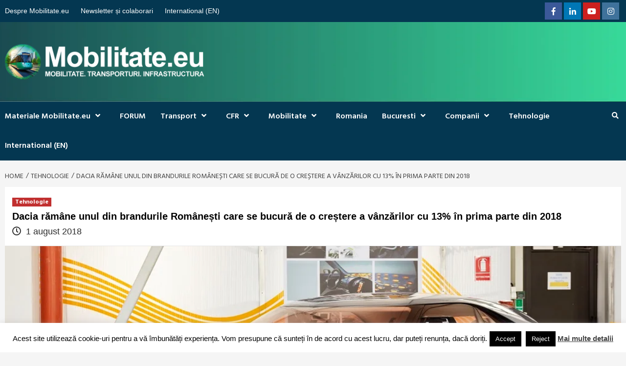

--- FILE ---
content_type: text/html; charset=UTF-8
request_url: https://mobilitate.eu/dacia-crestere-vanzari-2018/
body_size: 26035
content:
<!doctype html>
<html lang="ro-RO">
<head>
    <meta charset="UTF-8">
    <meta name="viewport" content="width=device-width, initial-scale=1">
    <link rel="profile" href="http://gmpg.org/xfn/11">
    <meta name='robots' content='index, follow, max-image-preview:large, max-snippet:-1, max-video-preview:-1' />

	<!-- This site is optimized with the Yoast SEO plugin v25.6 - https://yoast.com/wordpress/plugins/seo/ -->
	<title>Dacia rămâne unul din brandurile Românești care se bucură de o creștere a vânzărilor cu 13% în prima parte din 2018 - Mobilitate.eu</title>
	<link rel="canonical" href="https://mobilitate.eu/dacia-crestere-vanzari-2018/" />
	<meta property="og:locale" content="ro_RO" />
	<meta property="og:type" content="article" />
	<meta property="og:title" content="Dacia rămâne unul din brandurile Românești care se bucură de o creștere a vânzărilor cu 13% în prima parte din 2018 - Mobilitate.eu" />
	<meta property="og:description" content="În primele șase luni ale anului 2018, Dacia a stabilit un nou record cu 378.095..." />
	<meta property="og:url" content="https://mobilitate.eu/dacia-crestere-vanzari-2018/" />
	<meta property="og:site_name" content="Mobilitate.eu" />
	<meta property="article:publisher" content="https://www.facebook.com/mobilitateeu/" />
	<meta property="article:published_time" content="2018-08-01T03:34:29+00:00" />
	<meta property="og:image" content="https://mobilitate.eu/wp-content/uploads/2018/08/6FKH93ARQ-1.jpg" />
	<meta property="og:image:width" content="1000" />
	<meta property="og:image:height" content="568" />
	<meta property="og:image:type" content="image/jpeg" />
	<meta name="author" content="Mobilitate.eu" />
	<meta name="twitter:card" content="summary_large_image" />
	<meta name="twitter:label1" content="Scris de" />
	<meta name="twitter:data1" content="Mobilitate.eu" />
	<meta name="twitter:label2" content="Timp estimat pentru citire" />
	<meta name="twitter:data2" content="4 minute" />
	<script type="application/ld+json" class="yoast-schema-graph">{"@context":"https://schema.org","@graph":[{"@type":"Article","@id":"https://mobilitate.eu/dacia-crestere-vanzari-2018/#article","isPartOf":{"@id":"https://mobilitate.eu/dacia-crestere-vanzari-2018/"},"author":{"name":"Mobilitate.eu","@id":"https://mobilitate.eu/#/schema/person/ba008c49e5c851a3b31d949945f6cd6b"},"headline":"Dacia rămâne unul din brandurile Românești care se bucură de o creștere a vânzărilor cu 13% în prima parte din 2018","datePublished":"2018-08-01T03:34:29+00:00","mainEntityOfPage":{"@id":"https://mobilitate.eu/dacia-crestere-vanzari-2018/"},"wordCount":804,"publisher":{"@id":"https://mobilitate.eu/#organization"},"image":{"@id":"https://mobilitate.eu/dacia-crestere-vanzari-2018/#primaryimage"},"thumbnailUrl":"https://mobilitate.eu/wp-content/uploads/2018/08/6FKH93ARQ-1.jpg","keywords":["dacia","dacia duster concept","dacia mioveni","Dacia renault","pret logan","pret masina dacia","vanzari dacia"],"articleSection":["Tehnologie"],"inLanguage":"ro-RO"},{"@type":"WebPage","@id":"https://mobilitate.eu/dacia-crestere-vanzari-2018/","url":"https://mobilitate.eu/dacia-crestere-vanzari-2018/","name":"Dacia rămâne unul din brandurile Românești care se bucură de o creștere a vânzărilor cu 13% în prima parte din 2018 - Mobilitate.eu","isPartOf":{"@id":"https://mobilitate.eu/#website"},"primaryImageOfPage":{"@id":"https://mobilitate.eu/dacia-crestere-vanzari-2018/#primaryimage"},"image":{"@id":"https://mobilitate.eu/dacia-crestere-vanzari-2018/#primaryimage"},"thumbnailUrl":"https://mobilitate.eu/wp-content/uploads/2018/08/6FKH93ARQ-1.jpg","datePublished":"2018-08-01T03:34:29+00:00","breadcrumb":{"@id":"https://mobilitate.eu/dacia-crestere-vanzari-2018/#breadcrumb"},"inLanguage":"ro-RO","potentialAction":[{"@type":"ReadAction","target":["https://mobilitate.eu/dacia-crestere-vanzari-2018/"]}]},{"@type":"ImageObject","inLanguage":"ro-RO","@id":"https://mobilitate.eu/dacia-crestere-vanzari-2018/#primaryimage","url":"https://mobilitate.eu/wp-content/uploads/2018/08/6FKH93ARQ-1.jpg","contentUrl":"https://mobilitate.eu/wp-content/uploads/2018/08/6FKH93ARQ-1.jpg","width":1000,"height":568,"caption":"Dacia rămâne unul din brandurile Românești care se bucură de o creștere a vânzărilor cu 13% în prima parte din 2018"},{"@type":"BreadcrumbList","@id":"https://mobilitate.eu/dacia-crestere-vanzari-2018/#breadcrumb","itemListElement":[{"@type":"ListItem","position":1,"name":"Home","item":"https://mobilitate.eu/"},{"@type":"ListItem","position":2,"name":"Dacia rămâne unul din brandurile Românești care se bucură de o creștere a vânzărilor cu 13% în prima parte din 2018"}]},{"@type":"WebSite","@id":"https://mobilitate.eu/#website","url":"https://mobilitate.eu/","name":"Mobilitate.eu","description":"TRANSPORT. INFRASTRUCTURA. MOBILITATE","publisher":{"@id":"https://mobilitate.eu/#organization"},"potentialAction":[{"@type":"SearchAction","target":{"@type":"EntryPoint","urlTemplate":"https://mobilitate.eu/?s={search_term_string}"},"query-input":{"@type":"PropertyValueSpecification","valueRequired":true,"valueName":"search_term_string"}}],"inLanguage":"ro-RO"},{"@type":"Organization","@id":"https://mobilitate.eu/#organization","name":"Mobilitate.eu","url":"https://mobilitate.eu/","logo":{"@type":"ImageObject","inLanguage":"ro-RO","@id":"https://mobilitate.eu/#/schema/logo/image/","url":"https://mobilitate.eu/wp-content/uploads/2025/07/sigla2025.png","contentUrl":"https://mobilitate.eu/wp-content/uploads/2025/07/sigla2025.png","width":838,"height":150,"caption":"Mobilitate.eu"},"image":{"@id":"https://mobilitate.eu/#/schema/logo/image/"},"sameAs":["https://www.facebook.com/mobilitateeu/","https://www.instagram.com/mobilitate.eu/"]},{"@type":"Person","@id":"https://mobilitate.eu/#/schema/person/ba008c49e5c851a3b31d949945f6cd6b","name":"Mobilitate.eu","url":"https://mobilitate.eu/author/admin/"}]}</script>
	<!-- / Yoast SEO plugin. -->


<link rel='dns-prefetch' href='//static.addtoany.com' />
<link rel='dns-prefetch' href='//www.googletagmanager.com' />
<link rel='dns-prefetch' href='//fonts.googleapis.com' />
<link rel="alternate" type="application/rss+xml" title="Mobilitate.eu &raquo; Flux" href="https://mobilitate.eu/feed/" />
<link rel="alternate" type="application/rss+xml" title="Mobilitate.eu &raquo; Flux comentarii" href="https://mobilitate.eu/comments/feed/" />
<link rel="alternate" title="oEmbed (JSON)" type="application/json+oembed" href="https://mobilitate.eu/wp-json/oembed/1.0/embed?url=https%3A%2F%2Fmobilitate.eu%2Fdacia-crestere-vanzari-2018%2F" />
<link rel="alternate" title="oEmbed (XML)" type="text/xml+oembed" href="https://mobilitate.eu/wp-json/oembed/1.0/embed?url=https%3A%2F%2Fmobilitate.eu%2Fdacia-crestere-vanzari-2018%2F&#038;format=xml" />
<style id='wp-img-auto-sizes-contain-inline-css' type='text/css'>
img:is([sizes=auto i],[sizes^="auto," i]){contain-intrinsic-size:3000px 1500px}
/*# sourceURL=wp-img-auto-sizes-contain-inline-css */
</style>

<link rel='stylesheet' id='blockspare-frontend-block-style-css-css' href='https://mobilitate.eu/wp-content/plugins/blockspare/dist/style-blocks.css?ver=6.9' type='text/css' media='all' />
<style id='wp-emoji-styles-inline-css' type='text/css'>

	img.wp-smiley, img.emoji {
		display: inline !important;
		border: none !important;
		box-shadow: none !important;
		height: 1em !important;
		width: 1em !important;
		margin: 0 0.07em !important;
		vertical-align: -0.1em !important;
		background: none !important;
		padding: 0 !important;
	}
/*# sourceURL=wp-emoji-styles-inline-css */
</style>
<link rel='stylesheet' id='wp-block-library-css' href='https://mobilitate.eu/wp-includes/css/dist/block-library/style.min.css?ver=6.9' type='text/css' media='all' />
<style id='global-styles-inline-css' type='text/css'>
:root{--wp--preset--aspect-ratio--square: 1;--wp--preset--aspect-ratio--4-3: 4/3;--wp--preset--aspect-ratio--3-4: 3/4;--wp--preset--aspect-ratio--3-2: 3/2;--wp--preset--aspect-ratio--2-3: 2/3;--wp--preset--aspect-ratio--16-9: 16/9;--wp--preset--aspect-ratio--9-16: 9/16;--wp--preset--color--black: #000000;--wp--preset--color--cyan-bluish-gray: #abb8c3;--wp--preset--color--white: #ffffff;--wp--preset--color--pale-pink: #f78da7;--wp--preset--color--vivid-red: #cf2e2e;--wp--preset--color--luminous-vivid-orange: #ff6900;--wp--preset--color--luminous-vivid-amber: #fcb900;--wp--preset--color--light-green-cyan: #7bdcb5;--wp--preset--color--vivid-green-cyan: #00d084;--wp--preset--color--pale-cyan-blue: #8ed1fc;--wp--preset--color--vivid-cyan-blue: #0693e3;--wp--preset--color--vivid-purple: #9b51e0;--wp--preset--gradient--vivid-cyan-blue-to-vivid-purple: linear-gradient(135deg,rgb(6,147,227) 0%,rgb(155,81,224) 100%);--wp--preset--gradient--light-green-cyan-to-vivid-green-cyan: linear-gradient(135deg,rgb(122,220,180) 0%,rgb(0,208,130) 100%);--wp--preset--gradient--luminous-vivid-amber-to-luminous-vivid-orange: linear-gradient(135deg,rgb(252,185,0) 0%,rgb(255,105,0) 100%);--wp--preset--gradient--luminous-vivid-orange-to-vivid-red: linear-gradient(135deg,rgb(255,105,0) 0%,rgb(207,46,46) 100%);--wp--preset--gradient--very-light-gray-to-cyan-bluish-gray: linear-gradient(135deg,rgb(238,238,238) 0%,rgb(169,184,195) 100%);--wp--preset--gradient--cool-to-warm-spectrum: linear-gradient(135deg,rgb(74,234,220) 0%,rgb(151,120,209) 20%,rgb(207,42,186) 40%,rgb(238,44,130) 60%,rgb(251,105,98) 80%,rgb(254,248,76) 100%);--wp--preset--gradient--blush-light-purple: linear-gradient(135deg,rgb(255,206,236) 0%,rgb(152,150,240) 100%);--wp--preset--gradient--blush-bordeaux: linear-gradient(135deg,rgb(254,205,165) 0%,rgb(254,45,45) 50%,rgb(107,0,62) 100%);--wp--preset--gradient--luminous-dusk: linear-gradient(135deg,rgb(255,203,112) 0%,rgb(199,81,192) 50%,rgb(65,88,208) 100%);--wp--preset--gradient--pale-ocean: linear-gradient(135deg,rgb(255,245,203) 0%,rgb(182,227,212) 50%,rgb(51,167,181) 100%);--wp--preset--gradient--electric-grass: linear-gradient(135deg,rgb(202,248,128) 0%,rgb(113,206,126) 100%);--wp--preset--gradient--midnight: linear-gradient(135deg,rgb(2,3,129) 0%,rgb(40,116,252) 100%);--wp--preset--font-size--small: 13px;--wp--preset--font-size--medium: 20px;--wp--preset--font-size--large: 36px;--wp--preset--font-size--x-large: 42px;--wp--preset--spacing--20: 0.44rem;--wp--preset--spacing--30: 0.67rem;--wp--preset--spacing--40: 1rem;--wp--preset--spacing--50: 1.5rem;--wp--preset--spacing--60: 2.25rem;--wp--preset--spacing--70: 3.38rem;--wp--preset--spacing--80: 5.06rem;--wp--preset--shadow--natural: 6px 6px 9px rgba(0, 0, 0, 0.2);--wp--preset--shadow--deep: 12px 12px 50px rgba(0, 0, 0, 0.4);--wp--preset--shadow--sharp: 6px 6px 0px rgba(0, 0, 0, 0.2);--wp--preset--shadow--outlined: 6px 6px 0px -3px rgb(255, 255, 255), 6px 6px rgb(0, 0, 0);--wp--preset--shadow--crisp: 6px 6px 0px rgb(0, 0, 0);}:where(.is-layout-flex){gap: 0.5em;}:where(.is-layout-grid){gap: 0.5em;}body .is-layout-flex{display: flex;}.is-layout-flex{flex-wrap: wrap;align-items: center;}.is-layout-flex > :is(*, div){margin: 0;}body .is-layout-grid{display: grid;}.is-layout-grid > :is(*, div){margin: 0;}:where(.wp-block-columns.is-layout-flex){gap: 2em;}:where(.wp-block-columns.is-layout-grid){gap: 2em;}:where(.wp-block-post-template.is-layout-flex){gap: 1.25em;}:where(.wp-block-post-template.is-layout-grid){gap: 1.25em;}.has-black-color{color: var(--wp--preset--color--black) !important;}.has-cyan-bluish-gray-color{color: var(--wp--preset--color--cyan-bluish-gray) !important;}.has-white-color{color: var(--wp--preset--color--white) !important;}.has-pale-pink-color{color: var(--wp--preset--color--pale-pink) !important;}.has-vivid-red-color{color: var(--wp--preset--color--vivid-red) !important;}.has-luminous-vivid-orange-color{color: var(--wp--preset--color--luminous-vivid-orange) !important;}.has-luminous-vivid-amber-color{color: var(--wp--preset--color--luminous-vivid-amber) !important;}.has-light-green-cyan-color{color: var(--wp--preset--color--light-green-cyan) !important;}.has-vivid-green-cyan-color{color: var(--wp--preset--color--vivid-green-cyan) !important;}.has-pale-cyan-blue-color{color: var(--wp--preset--color--pale-cyan-blue) !important;}.has-vivid-cyan-blue-color{color: var(--wp--preset--color--vivid-cyan-blue) !important;}.has-vivid-purple-color{color: var(--wp--preset--color--vivid-purple) !important;}.has-black-background-color{background-color: var(--wp--preset--color--black) !important;}.has-cyan-bluish-gray-background-color{background-color: var(--wp--preset--color--cyan-bluish-gray) !important;}.has-white-background-color{background-color: var(--wp--preset--color--white) !important;}.has-pale-pink-background-color{background-color: var(--wp--preset--color--pale-pink) !important;}.has-vivid-red-background-color{background-color: var(--wp--preset--color--vivid-red) !important;}.has-luminous-vivid-orange-background-color{background-color: var(--wp--preset--color--luminous-vivid-orange) !important;}.has-luminous-vivid-amber-background-color{background-color: var(--wp--preset--color--luminous-vivid-amber) !important;}.has-light-green-cyan-background-color{background-color: var(--wp--preset--color--light-green-cyan) !important;}.has-vivid-green-cyan-background-color{background-color: var(--wp--preset--color--vivid-green-cyan) !important;}.has-pale-cyan-blue-background-color{background-color: var(--wp--preset--color--pale-cyan-blue) !important;}.has-vivid-cyan-blue-background-color{background-color: var(--wp--preset--color--vivid-cyan-blue) !important;}.has-vivid-purple-background-color{background-color: var(--wp--preset--color--vivid-purple) !important;}.has-black-border-color{border-color: var(--wp--preset--color--black) !important;}.has-cyan-bluish-gray-border-color{border-color: var(--wp--preset--color--cyan-bluish-gray) !important;}.has-white-border-color{border-color: var(--wp--preset--color--white) !important;}.has-pale-pink-border-color{border-color: var(--wp--preset--color--pale-pink) !important;}.has-vivid-red-border-color{border-color: var(--wp--preset--color--vivid-red) !important;}.has-luminous-vivid-orange-border-color{border-color: var(--wp--preset--color--luminous-vivid-orange) !important;}.has-luminous-vivid-amber-border-color{border-color: var(--wp--preset--color--luminous-vivid-amber) !important;}.has-light-green-cyan-border-color{border-color: var(--wp--preset--color--light-green-cyan) !important;}.has-vivid-green-cyan-border-color{border-color: var(--wp--preset--color--vivid-green-cyan) !important;}.has-pale-cyan-blue-border-color{border-color: var(--wp--preset--color--pale-cyan-blue) !important;}.has-vivid-cyan-blue-border-color{border-color: var(--wp--preset--color--vivid-cyan-blue) !important;}.has-vivid-purple-border-color{border-color: var(--wp--preset--color--vivid-purple) !important;}.has-vivid-cyan-blue-to-vivid-purple-gradient-background{background: var(--wp--preset--gradient--vivid-cyan-blue-to-vivid-purple) !important;}.has-light-green-cyan-to-vivid-green-cyan-gradient-background{background: var(--wp--preset--gradient--light-green-cyan-to-vivid-green-cyan) !important;}.has-luminous-vivid-amber-to-luminous-vivid-orange-gradient-background{background: var(--wp--preset--gradient--luminous-vivid-amber-to-luminous-vivid-orange) !important;}.has-luminous-vivid-orange-to-vivid-red-gradient-background{background: var(--wp--preset--gradient--luminous-vivid-orange-to-vivid-red) !important;}.has-very-light-gray-to-cyan-bluish-gray-gradient-background{background: var(--wp--preset--gradient--very-light-gray-to-cyan-bluish-gray) !important;}.has-cool-to-warm-spectrum-gradient-background{background: var(--wp--preset--gradient--cool-to-warm-spectrum) !important;}.has-blush-light-purple-gradient-background{background: var(--wp--preset--gradient--blush-light-purple) !important;}.has-blush-bordeaux-gradient-background{background: var(--wp--preset--gradient--blush-bordeaux) !important;}.has-luminous-dusk-gradient-background{background: var(--wp--preset--gradient--luminous-dusk) !important;}.has-pale-ocean-gradient-background{background: var(--wp--preset--gradient--pale-ocean) !important;}.has-electric-grass-gradient-background{background: var(--wp--preset--gradient--electric-grass) !important;}.has-midnight-gradient-background{background: var(--wp--preset--gradient--midnight) !important;}.has-small-font-size{font-size: var(--wp--preset--font-size--small) !important;}.has-medium-font-size{font-size: var(--wp--preset--font-size--medium) !important;}.has-large-font-size{font-size: var(--wp--preset--font-size--large) !important;}.has-x-large-font-size{font-size: var(--wp--preset--font-size--x-large) !important;}
/*# sourceURL=global-styles-inline-css */
</style>

<link rel='stylesheet' id='fontawesome-css' href='https://mobilitate.eu/wp-content/plugins/blockspare/assets/fontawesome/css/all.css?ver=6.9' type='text/css' media='all' />
<style id='classic-theme-styles-inline-css' type='text/css'>
/*! This file is auto-generated */
.wp-block-button__link{color:#fff;background-color:#32373c;border-radius:9999px;box-shadow:none;text-decoration:none;padding:calc(.667em + 2px) calc(1.333em + 2px);font-size:1.125em}.wp-block-file__button{background:#32373c;color:#fff;text-decoration:none}
/*# sourceURL=/wp-includes/css/classic-themes.min.css */
</style>
<link rel='stylesheet' id='cookie-law-info-css' href='https://mobilitate.eu/wp-content/plugins/cookie-law-info/legacy/public/css/cookie-law-info-public.css?ver=3.3.3' type='text/css' media='all' />
<link rel='stylesheet' id='cookie-law-info-gdpr-css' href='https://mobilitate.eu/wp-content/plugins/cookie-law-info/legacy/public/css/cookie-law-info-gdpr.css?ver=3.3.3' type='text/css' media='all' />
<link rel='stylesheet' id='dashicons-css' href='https://mobilitate.eu/wp-includes/css/dashicons.min.css?ver=6.9' type='text/css' media='all' />
<link rel='stylesheet' id='everest-forms-general-css' href='https://mobilitate.eu/wp-content/plugins/everest-forms/assets/css/everest-forms.css?ver=3.4.0' type='text/css' media='all' />
<link rel='stylesheet' id='jquery-intl-tel-input-css' href='https://mobilitate.eu/wp-content/plugins/everest-forms/assets/css/intlTelInput.css?ver=3.4.0' type='text/css' media='all' />
<link rel='stylesheet' id='font-awesome-v5-css' href='https://mobilitate.eu/wp-content/themes/covernews-pro/assets/font-awesome-v5/css/fontawesome-all.min.css?ver=6.9' type='text/css' media='all' />
<link rel='stylesheet' id='bootstrap-css' href='https://mobilitate.eu/wp-content/themes/covernews-pro/assets/bootstrap/css/bootstrap.min.css?ver=6.9' type='text/css' media='all' />
<link rel='stylesheet' id='slick-css' href='https://mobilitate.eu/wp-content/plugins/blockspare/assets/slick/css/slick.css?ver=6.9' type='text/css' media='all' />
<link rel='stylesheet' id='sidr-css' href='https://mobilitate.eu/wp-content/themes/covernews-pro/assets/sidr/css/jquery.sidr.dark.css?ver=6.9' type='text/css' media='all' />
<link rel='stylesheet' id='magnific-popup-css' href='https://mobilitate.eu/wp-content/themes/covernews-pro/assets/magnific-popup/magnific-popup.css?ver=6.9' type='text/css' media='all' />
<link rel='stylesheet' id='sliderpro-css' href='https://mobilitate.eu/wp-content/themes/covernews-pro/assets/slider-pro/css/slider-pro.min.css?ver=6.9' type='text/css' media='all' />
<link rel='stylesheet' id='covernews-google-fonts-css' href='https://fonts.googleapis.com/css?family=Hind:400,300,600,700|Hind:400,300,600,700&#038;subset=latin,latin-ext' type='text/css' media='all' />
<link rel='stylesheet' id='covernews-style-css' href='https://mobilitate.eu/wp-content/themes/covernews-pro/style.css?ver=6.9' type='text/css' media='all' />
<style id='covernews-style-inline-css' type='text/css'>


                body .top-masthead {
        background: #043751;
        }


    
                body .top-masthead,
        body .top-masthead a {
        color: #ffffff;

        }

    
                body .offcanvas-menu span,
        body .data-bg,
        body .primary-color {
        background-color: #2a2a2a;
        }

        body{
        color: #2a2a2a;
        }
    
                body .secondary-color,
        body button,
        body input[type="button"],
        body input[type="reset"],
        body input[type="submit"],
        body .site-content .search-form .search-submit,
        body .site-footer .search-form .search-submit,
        body .main-navigation,
        body .em-post-format i,
        body span.header-after:after,
        body #secondary .widget-title span:after,
        body .af-tabs.nav-tabs > li.active > a:after,
        body .af-tabs.nav-tabs > li > a:hover:after,
        body .exclusive-posts .exclusive-now,
        body span.trending-no,
        body .tagcloud a:hover{
        background: #043751;
        }


        body.dark .latest-posts-full .header-details-wrapper .entry-title a:hover,
        body.dark .entry-title a:visited:hover,
        body.dark .entry-title a:hover,
        body.dark h3.article-title.article-title-1 a:visited:hover, 
        body.dark h3.article-title.article-title-1 a:hover, 
        body.dark .trending-posts-carousel h3.article-title a:visited:hover, 
        body.dark .trending-posts-carousel h3.article-title a:hover, 
        body.dark .exclusive-slides a:visited:hover,
        body.dark .exclusive-slides a:hover,
        body.dark .article-title.article-title-1 a:visited:hover,
        body.dark .article-title.article-title-1 a:hover,
        body.dark .article-title a:visited:hover,
        body.dark .article-title a:hover

        #wp-calendar caption,
        #wp-calendar td#today,
        .entry-title a:visited:hover,
        .entry-title a:hover,
        h3.article-title.article-title-1 a:visited:hover, 
        h3.article-title.article-title-1 a:hover, 
        .trending-posts-carousel h3.article-title a:visited:hover, 
        .trending-posts-carousel h3.article-title a:hover, 
        .exclusive-slides a:visited:hover,
        .exclusive-slides a:hover,
        .article-title.article-title-1 a:visited:hover,
        .article-title.article-title-1 a:hover,
        .article-title a:visited:hover,
        .article-title a:hover,
        body a:hover,
        body a:focus,
        body a:active,
        body .figure-categories-2 .cat-links a
        {
        color: #043751;
        }


        body #loader:after {

        border-left-color: #043751;

        }


    

                    body .main-navigation{
            background: #043751;
            }
                

        a{
        color: #404040;

        }

        .af-tabs.nav-tabs > li.active > a,
        .af-tabs.nav-tabs > li:hover > a,
        .af-tabs.nav-tabs > li:focus > a{
        color: #404040;
        }

        .social-widget-menu ul li a,
        .em-author-details ul li a,
        .tagcloud a {
        border-color: #404040;
        }

        a:visited{
        color: #404040;
        }
    
                body h1,
        body h2,
        body h2 span,
        body h3,
        body h4,
        body h5,
        body h6,
        body #primary .widget-title,
        body .af-tabs.nav-tabs > li.active > a, .af-tabs.nav-tabs > li:hover > a, .af-tabs.nav-tabs > li:focus > a{
        color: #000000;

        }
    
                body h1,
        body h2,
        body h2 span,
        body h3,
        body h4,
        body h5,
        body h6 {
        line-height: 1.3;
        }
    
    
        body .main-navigation .menu ul.menu-desktop > li > a:visited,
        body .main-navigation .menu ul.menu-desktop > li > a .fa-angle-down,
        body .main-navigation .menu ul.menu-desktop > li > a,
        body .search-icon, 
        body .search-icon:visited, 
        body .search-icon:hover, 
        body .search-icon:focus, 
        body .search-icon:active
        {
        color: #ffffff;
        }

        body .main-navigation ul>li>a:after
        {
        background-color: #ffffff;
        }

    
    
        body span.menu-description
        {
        background: #353535;
        }

    
    
        body span.menu-description
        {
        color: #ffffff;
        }

    

        
        body h3.article-title.article-title-1 a,
        body .trending-posts-carousel h3.article-title a,
        body .exclusive-slides a
        {
        color: #404040;
        }

        body h3.article-title.article-title-1 a:visited,
        body .trending-posts-carousel h3.article-title a:visited,
        body .exclusive-slides a:visited
        {
        color: #404040;
        }

    
                body .slider-figcaption-1 .slide-title a,
        body .categorized-story .title-heading .article-title-2 a,
        body .full-plus-list .spotlight-post:first-of-type figcaption h3 a{
        color: #ffffff;
        }

        body .slider-figcaption-1 .slide-title a:visited,
        body .categorized-story .title-heading .article-title-2 a:visited,
        body .full-plus-list .spotlight-post:first-of-type figcaption h3 a:visited{
        color: #ffffff;
        }


    
            body .figure-categories-bg .em-post-format:before{
        background: #ffffff;
        }
        body span.trending-no,
        body .em-post-format{
        color: #ffffff;
        }

    

                body,
        body button,
        body input,
        body select,
        body optgroup,
        body textarea {
        font-family: Hind;
        }

    
                body h1,
        body h2,
        body h3,
        body h4,
        body h5,
        body h6,
        body .main-navigation a,
        body .font-family-1,
        body .site-description,
        body .trending-posts-line,
        body .exclusive-posts,
        body .widget-title,
        body .em-widget-subtitle,
        body .grid-item-metadata .item-metadata,
        body .af-navcontrols .slide-count,
        body .figure-categories .cat-links,
        body .nav-links a {
        font-family: Hind;
        }

    

                .article-title, .site-branding .site-title, .main-navigation .menu ul li a, .slider-figcaption .slide-title {
        letter-spacing: 0px;
        line-height: 1.3;
        }

            <!--        category color starts-->

        
        body .figure-categories .cat-links a.category-color-1 {
        background-color: #bb1919;
        }

        body .trending-story .figure-categories .cat-links a.covernews-categories.category-color-1,
        body .list .spotlight-post .figure-categories .cat-links a.covernews-categories.category-color-1,
        body .full-plus-list .spotlight-post .figure-categories .cat-links a.covernews-categories.category-color-1,
        body .covernews_tabbed_posts_widget .figure-categories .cat-links a.covernews-categories.category-color-1,
        body .trending-posts-vertical-carousel .figure-categories .cat-links a.covernews-categories.category-color-1

        {
        color: #bb1919;
        }

        body .full-plus-list .spotlight-post:first-of-type .figure-categories .cat-links a.covernews-categories.category-color-1,
        body .full-plus-list .spotlight-post:first-of-type .figure-categories .cat-links a.covernews-categories,
        body .figure-categories .cat-links a.covernews-categories
        {
        color: #ffffff;
        background-color: #bb1919;
        }

        body span.header-after.category-color-1:after{
        background: #bb1919;
        }

    

        
        body .figure-categories .cat-links a.category-color-2 {
        background-color: #2a4051;
        }

        body .trending-story .figure-categories .cat-links a.covernews-categories.category-color-2,
        body .list .spotlight-post .figure-categories .cat-links a.covernews-categories.category-color-2,
        body .full-plus-list .spotlight-post .figure-categories .cat-links a.covernews-categories.category-color-2,
        body .covernews_tabbed_posts_widget .figure-categories .cat-links a.covernews-categories.category-color-2,
        body .trending-posts-vertical-carousel .figure-categories .cat-links a.covernews-categories.category-color-2
        {
        color: #2a4051;
        }

        body .full-plus-list .spotlight-post:first-of-type .figure-categories .cat-links a.covernews-categories.category-color-2{
        color: #ffffff;
        background-color: #2a4051;
        }

        body span.header-after.category-color-2:after{
        background: #2a4051;
        }
    
        
        body .figure-categories .cat-links a.category-color-3 {
        background-color: #d60000;
        }

        body .trending-story .figure-categories .cat-links a.covernews-categories.category-color-3,
        body .list .spotlight-post .figure-categories .cat-links a.covernews-categories.category-color-3,
        body .full-plus-list .spotlight-post .figure-categories .cat-links a.covernews-categories.category-color-3,
        body .covernews_tabbed_posts_widget .figure-categories .cat-links a.covernews-categories.category-color-3,
        body .trending-posts-vertical-carousel .figure-categories .cat-links a.covernews-categories.category-color-3
        {
        color: #d60000;
        }

        body .full-plus-list .spotlight-post:first-of-type .figure-categories .cat-links a.covernews-categories.category-color-3{
        color: #ffffff;
        background-color: #d60000;
        }

        body span.header-after.category-color-3:after{
        background: #d60000;
        }
    
        
        body .figure-categories .cat-links a.category-color-4 {
        background-color: #e91e63;
        }

        body .trending-story .figure-categories .cat-links a.covernews-categories.category-color-4,
        body .list .spotlight-post .figure-categories .cat-links a.covernews-categories.category-color-4,
        body .full-plus-list .spotlight-post .figure-categories .cat-links a.covernews-categories.category-color-4,
        body .covernews_tabbed_posts_widget .figure-categories .cat-links a.covernews-categories.category-color-4,
        body .trending-posts-vertical-carousel .figure-categories .cat-links a.covernews-categories.category-color-4
        {
        color: #e91e63;
        }

        body .full-plus-list .spotlight-post:first-of-type .figure-categories .cat-links a.covernews-categories.category-color-4{
        color: #ffffff;
        background-color: #e91e63;
        }

        body span.header-after.category-color-4:after{
        background: #e91e63;
        }
    
        
        body .figure-categories .cat-links a.category-color-5 {
        background-color: #f99500;
        }

        body .trending-story .figure-categories .cat-links a.covernews-categories.category-color-5,
        body .list .spotlight-post .figure-categories .cat-links a.covernews-categories.category-color-5,
        body .full-plus-list .spotlight-post .figure-categories .cat-links a.covernews-categories.category-color-5,
        body .covernews_tabbed_posts_widget .figure-categories .cat-links a.covernews-categories.category-color-5,
        body .trending-posts-vertical-carousel .figure-categories .cat-links a.covernews-categories.category-color-5
        {
        color: #f99500;
        }

        body .full-plus-list .spotlight-post:first-of-type .figure-categories .cat-links a.covernews-categories.category-color-5{
        color: #ffffff;
        background-color: #f99500;
        }

        body span.header-after.category-color-5:after{
        background: #f99500;
        }
    
        
        body .figure-categories .cat-links a.category-color-6 {
        background-color: #61c436;
        }

        body .trending-story .figure-categories .cat-links a.covernews-categories.category-color-6,
        body .list .spotlight-post .figure-categories .cat-links a.covernews-categories.category-color-6,
        body .full-plus-list .spotlight-post .figure-categories .cat-links a.covernews-categories.category-color-6,
        body .covernews_tabbed_posts_widget .figure-categories .cat-links a.covernews-categories.category-color-6,
        body .trending-posts-vertical-carousel .figure-categories .cat-links a.covernews-categories.category-color-6
        {
        color: #61c436;
        }

        body .full-plus-list .spotlight-post:first-of-type .figure-categories .cat-links a.covernews-categories.category-color-6{
        color: #ffffff;
        background-color: #61c436;
        }

        body span.header-after.category-color-6:after{
        background: #61c436;
        }
    
        
        body .figure-categories .cat-links a.category-color-7 {
        background-color: #a66bbe;
        }

        body .trending-story .figure-categories .cat-links a.covernews-categories.category-color-7,
        body .list .spotlight-post .figure-categories .cat-links a.covernews-categories.category-color-7,
        body .full-plus-list .spotlight-post .figure-categories .cat-links a.covernews-categories.category-color-7,
        body .covernews_tabbed_posts_widget .figure-categories .cat-links a.covernews-categories.category-color-7,
        body .trending-posts-vertical-carousel .figure-categories .cat-links a.covernews-categories.category-color-7
        {
        color: #a66bbe;
        }

        body .full-plus-list .spotlight-post:first-of-type .figure-categories .cat-links a.covernews-categories.category-color-7{
        color: #ffffff;
        background-color: #a66bbe;
        }

        body span.header-after.category-color-7:after{
        background: #a66bbe;
        }
    
        
        body .figure-categories .cat-links a.category-color-8 {
        background-color: #ffffff;
        color: #404040;
        }

        body .trending-story .figure-categories .cat-links a.covernews-categories.category-color-8,
        body .list .spotlight-post .figure-categories .cat-links a.covernews-categories.category-color-8,
        body .full-plus-list .spotlight-post .figure-categories .cat-links a.covernews-categories.category-color-8,
        body .covernews_tabbed_posts_widget .figure-categories .cat-links a.covernews-categories.category-color-8,
        body .trending-posts-vertical-carousel .figure-categories .cat-links a.covernews-categories.category-color-8
        {
        color: #404040;
        }

        body .full-plus-list .spotlight-post:first-of-type .figure-categories .cat-links a.covernews-categories.category-color-8{
        color: #404040;
        background-color: #ffffff;
        }

        body span.header-after.category-color-8:after{
        background: #ffffff;
        color: #404040;
        }
    
                body .site-footer .primary-footer{
        background: #1f2125;

        }

    
                body .site-footer,
        body .site-footer .widget-title span,
        body .site-footer .site-title a,
        body .site-footer .site-description,
        body .site-footer a {
        color: #ffffff;

        }

        .site-footer .social-widget-menu ul li a,
        .site-footer .em-author-details ul li a,
        .site-footer .tagcloud a
        {
        border-color: #ffffff;
        }

        .site-footer a:visited {
        color: #ffffff;
        }


    
                body .site-info {
        background: #000000;

        }

    
                body .site-info,
        body .site-info a {
        color: #ffffff;

        }

    
                body .mailchimp-block {
        background: #1f2125;

        }
    

                body .mc4wp-form-fields input[type="text"], body .mc4wp-form-fields input[type="email"] {
        border-color: #4d5b73;

        }
    
        @media only screen and (min-width: 1025px) and (max-width: 1599px) {

                body .af-main-banner .slider-figcaption .slide-title {
        font-size: 25px;
        }


    

        
        body .af-tabs.nav-tabs > li > a,
        body #secondary .af-tabs.nav-tabs > li > a,
        body #primary .af-tabs.nav-tabs > li > a,
        body footer .widget-title,
        body #secondary .widget-title span,
        body span.header-after
        {
        font-size: 15px;
        }

    

        
        body.archive .content-area .page-title,
        body.search-results .content-area .header-title-wrapper .page-title,
        body header.entry-header h1.entry-title{
        font-size: 20px;
        }

    
                body #primary .em-widget-subtitle {
        font-size: 15px;
        }

    

        }
        <!--        end if media query-->

        
/*# sourceURL=covernews-style-inline-css */
</style>
<link rel='stylesheet' id='newsletter-css' href='https://mobilitate.eu/wp-content/plugins/newsletter/style.css?ver=8.9.3' type='text/css' media='all' />
<link rel='stylesheet' id='addtoany-css' href='https://mobilitate.eu/wp-content/plugins/add-to-any/addtoany.min.css?ver=1.16' type='text/css' media='all' />
<script type="text/javascript" src="https://mobilitate.eu/wp-includes/js/jquery/jquery.min.js?ver=3.7.1" id="jquery-core-js"></script>
<script type="text/javascript" src="https://mobilitate.eu/wp-includes/js/jquery/jquery-migrate.min.js?ver=3.4.1" id="jquery-migrate-js"></script>
<script type="text/javascript" src="https://mobilitate.eu/wp-content/plugins/blockspare/assets/js/countup/waypoints.min.js?ver=6.9" id="waypoint-js"></script>
<script type="text/javascript" src="https://mobilitate.eu/wp-content/plugins/blockspare/assets/js/countup/jquery.counterup.min.js?ver=1" id="countup-js"></script>
<script type="text/javascript" id="addtoany-core-js-before">
/* <![CDATA[ */
window.a2a_config=window.a2a_config||{};a2a_config.callbacks=[];a2a_config.overlays=[];a2a_config.templates={};a2a_localize = {
	Share: "Partajează",
	Save: "Salvează",
	Subscribe: "Abonează-te",
	Email: "Email",
	Bookmark: "Pune un semn de carte",
	ShowAll: "Arată tot",
	ShowLess: "Arată mai puțin",
	FindServices: "găseşte serviciu/i",
	FindAnyServiceToAddTo: "găseşte instantaneu orice serviciu de adăugat la",
	PoweredBy: "Propulsat de",
	ShareViaEmail: "Partajat via email",
	SubscribeViaEmail: "Abonare via email",
	BookmarkInYourBrowser: "pune semn în browserul tău",
	BookmarkInstructions: "Apasă Ctrl+D sau \u2318+D pentru a pune un semn de carte paginii",
	AddToYourFavorites: "adaugă la pagini favorite",
	SendFromWebOrProgram: "Trimis de la orice adresă de email sau program de email",
	EmailProgram: "Program de email",
	More: "Mai mult&#8230;",
	ThanksForSharing: "Thanks for sharing!",
	ThanksForFollowing: "Thanks for following!"
};


//# sourceURL=addtoany-core-js-before
/* ]]> */
</script>
<script type="text/javascript" defer src="https://static.addtoany.com/menu/page.js" id="addtoany-core-js"></script>
<script type="text/javascript" defer src="https://mobilitate.eu/wp-content/plugins/add-to-any/addtoany.min.js?ver=1.1" id="addtoany-jquery-js"></script>
<script type="text/javascript" id="cookie-law-info-js-extra">
/* <![CDATA[ */
var Cli_Data = {"nn_cookie_ids":[],"cookielist":[],"non_necessary_cookies":[],"ccpaEnabled":"","ccpaRegionBased":"","ccpaBarEnabled":"","strictlyEnabled":["necessary","obligatoire"],"ccpaType":"gdpr","js_blocking":"","custom_integration":"","triggerDomRefresh":"","secure_cookies":""};
var cli_cookiebar_settings = {"animate_speed_hide":"500","animate_speed_show":"500","background":"#FFF","border":"#b1a6a6c2","border_on":"","button_1_button_colour":"#000","button_1_button_hover":"#000000","button_1_link_colour":"#fff","button_1_as_button":"1","button_1_new_win":"","button_2_button_colour":"#333","button_2_button_hover":"#292929","button_2_link_colour":"#444","button_2_as_button":"","button_2_hidebar":"","button_3_button_colour":"#000","button_3_button_hover":"#000000","button_3_link_colour":"#fff","button_3_as_button":"1","button_3_new_win":"","button_4_button_colour":"#000","button_4_button_hover":"#000000","button_4_link_colour":"#fff","button_4_as_button":"1","button_7_button_colour":"#61a229","button_7_button_hover":"#4e8221","button_7_link_colour":"#fff","button_7_as_button":"1","button_7_new_win":"","font_family":"inherit","header_fix":"","notify_animate_hide":"1","notify_animate_show":"","notify_div_id":"#cookie-law-info-bar","notify_position_horizontal":"right","notify_position_vertical":"bottom","scroll_close":"","scroll_close_reload":"","accept_close_reload":"","reject_close_reload":"","showagain_tab":"1","showagain_background":"#fff","showagain_border":"#000","showagain_div_id":"#cookie-law-info-again","showagain_x_position":"100px","text":"#000","show_once_yn":"","show_once":"10000","logging_on":"","as_popup":"","popup_overlay":"1","bar_heading_text":"","cookie_bar_as":"banner","popup_showagain_position":"bottom-right","widget_position":"left"};
var log_object = {"ajax_url":"https://mobilitate.eu/wp-admin/admin-ajax.php"};
//# sourceURL=cookie-law-info-js-extra
/* ]]> */
</script>
<script type="text/javascript" src="https://mobilitate.eu/wp-content/plugins/cookie-law-info/legacy/public/js/cookie-law-info-public.js?ver=3.3.3" id="cookie-law-info-js"></script>

<!-- Google tag (gtag.js) snippet added by Site Kit -->
<!-- Google Analytics snippet added by Site Kit -->
<script type="text/javascript" src="https://www.googletagmanager.com/gtag/js?id=G-5Z65EDTL8H" id="google_gtagjs-js" async></script>
<script type="text/javascript" id="google_gtagjs-js-after">
/* <![CDATA[ */
window.dataLayer = window.dataLayer || [];function gtag(){dataLayer.push(arguments);}
gtag("set","linker",{"domains":["mobilitate.eu"]});
gtag("js", new Date());
gtag("set", "developer_id.dZTNiMT", true);
gtag("config", "G-5Z65EDTL8H");
//# sourceURL=google_gtagjs-js-after
/* ]]> */
</script>
<link rel="https://api.w.org/" href="https://mobilitate.eu/wp-json/" /><link rel="alternate" title="JSON" type="application/json" href="https://mobilitate.eu/wp-json/wp/v2/posts/4805" /><link rel="EditURI" type="application/rsd+xml" title="RSD" href="https://mobilitate.eu/xmlrpc.php?rsd" />
<meta name="generator" content="WordPress 6.9" />
<meta name="generator" content="Everest Forms 3.4.0" />
<link rel='shortlink' href='https://mobilitate.eu/?p=4805' />
<meta name="generator" content="Site Kit by Google 1.158.0" /><style>

/* CSS added by Hide Metadata Plugin */

.entry-meta .byline,
			.entry-meta .by-author,
			.entry-header .entry-meta > span.byline,
			.entry-meta .author.vcard {
				display: none;
			}</style>

<!-- Google AdSense meta tags added by Site Kit -->
<meta name="google-adsense-platform-account" content="ca-host-pub-2644536267352236">
<meta name="google-adsense-platform-domain" content="sitekit.withgoogle.com">
<!-- End Google AdSense meta tags added by Site Kit -->
        <style type="text/css">
                        body .masthead-banner.data-bg:before {
                background: rgba(0,0,0,0);
            }
                        .site-title,
            .site-description {
                position: absolute;
                clip: rect(1px, 1px, 1px, 1px);
                display: none;
            }

            

        </style>
        <link rel="icon" href="https://mobilitate.eu/wp-content/uploads/2022/04/Untitled-1-1.jpg" sizes="32x32" />
<link rel="icon" href="https://mobilitate.eu/wp-content/uploads/2022/04/Untitled-1-1.jpg" sizes="192x192" />
<link rel="apple-touch-icon" href="https://mobilitate.eu/wp-content/uploads/2022/04/Untitled-1-1.jpg" />
<meta name="msapplication-TileImage" content="https://mobilitate.eu/wp-content/uploads/2022/04/Untitled-1-1.jpg" />
	<!-- Fonts Plugin CSS - https://fontsplugin.com/ -->
	<style>
		:root {
--font-base: Calibri, Candara, Segoe, Segoe UI, Optima, Arial, sans-serif;
--font-headings: Calibri, Candara, Segoe, Segoe UI, Optima, Arial, sans-serif;
--font-input: Calibri, Candara, Segoe, Segoe UI, Optima, Arial, sans-serif;
}
body, #content, .entry-content, .post-content, .page-content, .post-excerpt, .entry-summary, .entry-excerpt, .widget-area, .widget, .sidebar, #sidebar, footer, .footer, #footer, .site-footer {
font-family: Calibri, Candara, Segoe, Segoe UI, Optima, Arial, sans-serif;
 }
#site-title, .site-title, #site-title a, .site-title a, .entry-title, .entry-title a, h1, h2, h3, h4, h5, h6, .widget-title, .elementor-heading-title {
font-family: Calibri, Candara, Segoe, Segoe UI, Optima, Arial, sans-serif;
 }
button, .button, input, select, textarea, .wp-block-button, .wp-block-button__link {
font-family: Calibri, Candara, Segoe, Segoe UI, Optima, Arial, sans-serif;
 }
#site-title, .site-title, #site-title a, .site-title a, #site-logo, #site-logo a, #logo, #logo a, .logo, .logo a, .wp-block-site-title, .wp-block-site-title a {
font-family: Calibri, Candara, Segoe, Segoe UI, Optima, Arial, sans-serif;
 }
#site-description, .site-description, #site-tagline, .site-tagline, .wp-block-site-tagline {
font-family: Calibri, Candara, Segoe, Segoe UI, Optima, Arial, sans-serif;
 }
.menu, .page_item a, .menu-item a, .wp-block-navigation, .wp-block-navigation-item__content {
font-family: Calibri, Candara, Segoe, Segoe UI, Optima, Arial, sans-serif;
 }
.entry-content, .entry-content p, .post-content, .page-content, .post-excerpt, .entry-summary, .entry-excerpt, .excerpt, .excerpt p, .type-post p, .type-page p, .wp-block-post-content, .wp-block-post-excerpt, .elementor, .elementor p {
font-family: Calibri, Candara, Segoe, Segoe UI, Optima, Arial, sans-serif;
 }
.wp-block-post-title, .wp-block-post-title a, .entry-title, .entry-title a, .post-title, .post-title a, .page-title, .entry-content h1, #content h1, .type-post h1, .type-page h1, .elementor h1 {
font-family: Calibri, Candara, Segoe, Segoe UI, Optima, Arial, sans-serif;
 }
.entry-content h2, .post-content h2, .page-content h2, #content h2, .type-post h2, .type-page h2, .elementor h2 {
font-family: Calibri, Candara, Segoe, Segoe UI, Optima, Arial, sans-serif;
 }
.entry-content h3, .post-content h3, .page-content h3, #content h3, .type-post h3, .type-page h3, .elementor h3 {
font-family: Calibri, Candara, Segoe, Segoe UI, Optima, Arial, sans-serif;
 }
.entry-content h4, .post-content h4, .page-content h4, #content h4, .type-post h4, .type-page h4, .elementor h4 {
font-family: Calibri, Candara, Segoe, Segoe UI, Optima, Arial, sans-serif;
 }
.entry-content h5, .post-content h5, .page-content h5, #content h5, .type-post h5, .type-page h5, .elementor h5 {
font-family: Calibri, Candara, Segoe, Segoe UI, Optima, Arial, sans-serif;
 }
.entry-content h6, .post-content h6, .page-content h6, #content h6, .type-post h6, .type-page h6, .elementor h6 {
font-family: Calibri, Candara, Segoe, Segoe UI, Optima, Arial, sans-serif;
 }
blockquote, .wp-block-quote, blockquote p, .wp-block-quote p {
font-family: Calibri, Candara, Segoe, Segoe UI, Optima, Arial, sans-serif;
 }
	</style>
	<!-- Fonts Plugin CSS -->
	</head>

<body class="wp-singular post-template-default single single-post postid-4805 single-format-standard wp-custom-logo wp-embed-responsive wp-theme-covernews-pro everest-forms-no-js default-content-layout default single-content-mode-default header-image-default full-width-content">


<div id="page" class="site">
    <a class="skip-link screen-reader-text" href="#content">Skip to content</a>

<div class="header-layout-1">
    <div class="top-masthead">

        <div class="container">
            <div class="row">
                                    <div class="col-xs-12 col-sm-12 col-md-8 device-center">
                        
                        <div class="top-navigation"><ul id="top-menu" class="menu"><li id="menu-item-13500" class="menu-item menu-item-type-custom menu-item-object-custom menu-item-13500"><a href="https://mobilitate.eu/despre-newsby-marianandrei/">Despre Mobilitate.eu</a></li>
<li id="menu-item-13564" class="menu-item menu-item-type-post_type menu-item-object-page menu-item-13564"><a href="https://mobilitate.eu/newsletter-2/">Newsletter și colaborari</a></li>
<li id="menu-item-22852" class="menu-item menu-item-type-taxonomy menu-item-object-category menu-item-22852"><a href="https://mobilitate.eu/category/international/">International (EN)</a></li>
</ul></div>                    </div>
                                                    <div class="col-xs-12 col-sm-12 col-md-4 pull-right">
                        <div class="social-navigation"><ul id="social-menu" class="menu"><li id="menu-item-44" class="menu-item menu-item-type-custom menu-item-object-custom menu-item-44"><a href="https://www.facebook.com/profile.php?id=61571430556848"><span class="screen-reader-text">Facebook</span></a></li>
<li id="menu-item-13475" class="menu-item menu-item-type-custom menu-item-object-custom menu-item-13475"><a href="https://ro.linkedin.com/in/andrei-marian-a67b14146"><span class="screen-reader-text">Linkedin</span></a></li>
<li id="menu-item-13474" class="menu-item menu-item-type-custom menu-item-object-custom menu-item-13474"><a href="https://www.youtube.com/user/metrouusor"><span class="screen-reader-text">Youtube</span></a></li>
<li id="menu-item-47" class="menu-item menu-item-type-custom menu-item-object-custom menu-item-47"><a href="https://www.instagram.com/mobilitate.eu/"><span class="screen-reader-text">Instagram</span></a></li>
</ul></div>                    </div>
                            </div>
        </div>
    </div> <!--    Topbar Ends-->
<header id="masthead" class="site-header">
        <div class="masthead-banner data-bg" data-background="https://mobilitate.eu/wp-content/uploads/2022/05/Untitled-1fdsfds.jpg">
        <div class="container">
            <div class="row">
                <div class="col-md-4">
                    <div class="site-branding">
                        <a href="https://mobilitate.eu/" class="custom-logo-link" rel="home"><img width="838" height="150" src="https://mobilitate.eu/wp-content/uploads/2025/07/sigla2025.png" class="custom-logo" alt="Mobilitate.eu" decoding="async" fetchpriority="high" srcset="https://mobilitate.eu/wp-content/uploads/2025/07/sigla2025.png 838w, https://mobilitate.eu/wp-content/uploads/2025/07/sigla2025-300x54.png 300w, https://mobilitate.eu/wp-content/uploads/2025/07/sigla2025-800x143.png 800w, https://mobilitate.eu/wp-content/uploads/2025/07/sigla2025-768x137.png 768w" sizes="(max-width: 838px) 100vw, 838px" /></a>                            <p class="site-title font-family-1">
                                <a href="https://mobilitate.eu/"
                                   rel="home">Mobilitate.eu</a>
                            </p>
                        
                                                    <p class="site-description">TRANSPORT. INFRASTRUCTURA. MOBILITATE</p>
                                            </div>
                </div>
                <div class="col-md-8">
                                    </div>
            </div>
        </div>
    </div>
    <nav id="site-navigation" class="main-navigation">
        <div class="container">
            <div class="row">
                <div class="kol-12">
                    <div class="navigation-container">





                        <button class="toggle-menu" aria-controls="primary-menu" aria-expanded="false">
                                <span class="screen-reader-text">Primary Menu</span>
                                 <i class="ham"></i>
                        </button>
                        <span class="af-mobile-site-title-wrap">
                            <a href="https://mobilitate.eu/" class="custom-logo-link" rel="home"><img width="838" height="150" src="https://mobilitate.eu/wp-content/uploads/2025/07/sigla2025.png" class="custom-logo" alt="Mobilitate.eu" decoding="async" srcset="https://mobilitate.eu/wp-content/uploads/2025/07/sigla2025.png 838w, https://mobilitate.eu/wp-content/uploads/2025/07/sigla2025-300x54.png 300w, https://mobilitate.eu/wp-content/uploads/2025/07/sigla2025-800x143.png 800w, https://mobilitate.eu/wp-content/uploads/2025/07/sigla2025-768x137.png 768w" sizes="(max-width: 838px) 100vw, 838px" /></a>                            <p class="site-title font-family-1">
                                <a href="https://mobilitate.eu/"
                                   rel="home">Mobilitate.eu</a>
                            </p>
                        </span>
                        <div class="menu main-menu"><ul id="primary-menu" class="menu"><li id="menu-item-6294" class="menu-item menu-item-type-taxonomy menu-item-object-category menu-item-has-children menu-item-6294"><a href="https://mobilitate.eu/category/mobilitate-eu/">Materiale Mobilitate.eu</a>
<ul class="sub-menu">
	<li id="menu-item-13834" class="menu-item menu-item-type-taxonomy menu-item-object-category menu-item-13834"><a href="https://mobilitate.eu/category/mobilitate-eu/analiza/">Analiza</a></li>
	<li id="menu-item-16670" class="menu-item menu-item-type-taxonomy menu-item-object-category menu-item-16670"><a href="https://mobilitate.eu/category/prezentari/">Prezentari</a></li>
	<li id="menu-item-18909" class="menu-item menu-item-type-taxonomy menu-item-object-category menu-item-18909"><a href="https://mobilitate.eu/category/mobilitate-eu/innotrans-2022/">InnoTrans 2022</a></li>
	<li id="menu-item-22339" class="menu-item menu-item-type-taxonomy menu-item-object-category menu-item-22339"><a href="https://mobilitate.eu/category/mobilitate-eu/innotrans-2024/">InnoTrans 2024</a></li>
	<li id="menu-item-17255" class="menu-item menu-item-type-taxonomy menu-item-object-category menu-item-17255"><a href="https://mobilitate.eu/category/mobilitate-eu/reportaj/">Reportaj</a></li>
	<li id="menu-item-13785" class="menu-item menu-item-type-taxonomy menu-item-object-category menu-item-13785"><a href="https://mobilitate.eu/category/mobilitate-eu/trainspotting/">Trainspotting</a></li>
	<li id="menu-item-13765" class="menu-item menu-item-type-taxonomy menu-item-object-category menu-item-13765"><a href="https://mobilitate.eu/category/mobilitate-eu/istorie/">Istorie</a></li>
</ul>
</li>
<li id="menu-item-18478" class="menu-item menu-item-type-custom menu-item-object-custom menu-item-18478"><a href="https://forum.mobilitate.eu/">FORUM</a></li>
<li id="menu-item-6292" class="menu-item menu-item-type-taxonomy menu-item-object-category menu-item-has-children menu-item-6292"><a href="https://mobilitate.eu/category/transport/">Transport</a>
<ul class="sub-menu">
	<li id="menu-item-13722" class="menu-item menu-item-type-taxonomy menu-item-object-category menu-item-13722"><a href="https://mobilitate.eu/category/transport/feroviar-global/">Feroviar Global</a></li>
	<li id="menu-item-13723" class="menu-item menu-item-type-taxonomy menu-item-object-category menu-item-13723"><a href="https://mobilitate.eu/category/transport/feroviar-romania/">Feroviar Romania</a></li>
	<li id="menu-item-13721" class="menu-item menu-item-type-taxonomy menu-item-object-category menu-item-13721"><a href="https://mobilitate.eu/category/transport/evenimente-transport/">Evenimente transport</a></li>
	<li id="menu-item-13724" class="menu-item menu-item-type-taxonomy menu-item-object-category menu-item-13724"><a href="https://mobilitate.eu/category/transport/logistica/">Logistica</a></li>
	<li id="menu-item-13725" class="menu-item menu-item-type-taxonomy menu-item-object-category menu-item-13725"><a href="https://mobilitate.eu/category/transport/rutier/">Rutier</a></li>
</ul>
</li>
<li id="menu-item-13955" class="menu-item menu-item-type-taxonomy menu-item-object-category menu-item-has-children menu-item-13955"><a href="https://mobilitate.eu/category/cfr-caile-ferate-romane/">CFR</a>
<ul class="sub-menu">
	<li id="menu-item-13956" class="menu-item menu-item-type-taxonomy menu-item-object-category menu-item-13956"><a href="https://mobilitate.eu/category/cfr-caile-ferate-romane/cfr-calatori/">CFR Calatori</a></li>
	<li id="menu-item-13958" class="menu-item menu-item-type-taxonomy menu-item-object-category menu-item-13958"><a href="https://mobilitate.eu/category/cfr-caile-ferate-romane/cfr-marfa/">CFR Marfa</a></li>
	<li id="menu-item-13957" class="menu-item menu-item-type-taxonomy menu-item-object-category menu-item-13957"><a href="https://mobilitate.eu/category/cfr-caile-ferate-romane/cfr-infrastructura/">CFR Infrastructura</a></li>
	<li id="menu-item-16467" class="menu-item menu-item-type-taxonomy menu-item-object-category menu-item-16467"><a href="https://mobilitate.eu/category/cfr-caile-ferate-romane/autoritatea-pentru-reforma-feroviara/">Autoritatea pentru Reformă Feroviară</a></li>
	<li id="menu-item-16468" class="menu-item menu-item-type-taxonomy menu-item-object-category menu-item-16468"><a href="https://mobilitate.eu/category/cfr-caile-ferate-romane/trenuri-metropolitane/">Trenuri Metropolitane</a></li>
</ul>
</li>
<li id="menu-item-6293" class="menu-item menu-item-type-taxonomy menu-item-object-category menu-item-has-children menu-item-6293"><a href="https://mobilitate.eu/category/mobilitate/">Mobilitate</a>
<ul class="sub-menu">
	<li id="menu-item-13699" class="menu-item menu-item-type-taxonomy menu-item-object-category menu-item-13699"><a href="https://mobilitate.eu/category/mobilitate/autobuze/">Autobuze</a></li>
	<li id="menu-item-13700" class="menu-item menu-item-type-taxonomy menu-item-object-category menu-item-13700"><a href="https://mobilitate.eu/category/mobilitate/tramvaie/">Tramvaie</a></li>
	<li id="menu-item-13701" class="menu-item menu-item-type-taxonomy menu-item-object-category menu-item-13701"><a href="https://mobilitate.eu/category/mobilitate/troleibuze/">Troleibuze</a></li>
	<li id="menu-item-13738" class="menu-item menu-item-type-taxonomy menu-item-object-category menu-item-13738"><a href="https://mobilitate.eu/category/mobilitate/metrou/">Metrou</a></li>
	<li id="menu-item-13954" class="menu-item menu-item-type-taxonomy menu-item-object-category menu-item-13954"><a href="https://mobilitate.eu/category/mobilitate/infrastructura-urbana/">Infrastructura urbana</a></li>
	<li id="menu-item-13763" class="menu-item menu-item-type-taxonomy menu-item-object-category menu-item-13763"><a href="https://mobilitate.eu/category/mobilitate/ecv-hev/">ECV HEV</a></li>
	<li id="menu-item-13727" class="menu-item menu-item-type-taxonomy menu-item-object-category menu-item-13727"><a href="https://mobilitate.eu/category/mobilitate/inovativa/">Inovativa</a></li>
</ul>
</li>
<li id="menu-item-6296" class="menu-item menu-item-type-taxonomy menu-item-object-category menu-item-6296"><a href="https://mobilitate.eu/category/romania/">Romania</a></li>
<li id="menu-item-6297" class="menu-item menu-item-type-taxonomy menu-item-object-category menu-item-has-children menu-item-6297"><a href="https://mobilitate.eu/category/bucuresti/">Bucuresti</a>
<ul class="sub-menu">
	<li id="menu-item-13670" class="menu-item menu-item-type-taxonomy menu-item-object-category menu-item-13670"><a href="https://mobilitate.eu/category/bucuresti/infrastructura/">Infrastructura</a></li>
	<li id="menu-item-13676" class="menu-item menu-item-type-taxonomy menu-item-object-category menu-item-13676"><a href="https://mobilitate.eu/category/bucuresti/stb-sa/">STB SA</a></li>
	<li id="menu-item-17065" class="menu-item menu-item-type-taxonomy menu-item-object-category menu-item-17065"><a href="https://mobilitate.eu/category/bucuresti/adtpbi/">ADTPBI</a></li>
	<li id="menu-item-21598" class="menu-item menu-item-type-taxonomy menu-item-object-category menu-item-21598"><a href="https://mobilitate.eu/category/bucuresti/jurnal-de-santier/">Jurnal de șantier</a></li>
	<li id="menu-item-13674" class="menu-item menu-item-type-taxonomy menu-item-object-category menu-item-13674"><a href="https://mobilitate.eu/category/bucuresti/metrorex/">Metrorex</a></li>
</ul>
</li>
<li id="menu-item-14764" class="menu-item menu-item-type-taxonomy menu-item-object-category menu-item-has-children menu-item-14764"><a href="https://mobilitate.eu/category/companii/">Companii</a>
<ul class="sub-menu">
	<li id="menu-item-14799" class="menu-item menu-item-type-taxonomy menu-item-object-category menu-item-14799"><a href="https://mobilitate.eu/category/companii/alstom/">Alstom</a></li>
	<li id="menu-item-14801" class="menu-item menu-item-type-taxonomy menu-item-object-category menu-item-14801"><a href="https://mobilitate.eu/category/companii/siemens/">Siemens</a></li>
	<li id="menu-item-14802" class="menu-item menu-item-type-taxonomy menu-item-object-category menu-item-14802"><a href="https://mobilitate.eu/category/companii/softronic/">Softronic</a></li>
	<li id="menu-item-17635" class="menu-item menu-item-type-taxonomy menu-item-object-category menu-item-17635"><a href="https://mobilitate.eu/category/companii/reloc/">Reloc</a></li>
</ul>
</li>
<li id="menu-item-6298" class="menu-item menu-item-type-taxonomy menu-item-object-category current-post-ancestor current-menu-parent current-post-parent menu-item-6298"><a href="https://mobilitate.eu/category/tehnologie/">Tehnologie</a></li>
<li id="menu-item-22851" class="menu-item menu-item-type-taxonomy menu-item-object-category menu-item-22851"><a href="https://mobilitate.eu/category/international/">International (EN)</a></li>
</ul></div>
                        <div class="cart-search">
                            <div class="af-search-wrap">
                                <div class="search-overlay">
                                    <a href="#" title="Search" class="search-icon">
                                        <i class="fa fa-search"></i>
                                    </a>
                                    <div class="af-search-form">
                                        <form role="search" method="get" class="search-form" action="https://mobilitate.eu/">
				<label>
					<span class="screen-reader-text">Caută după:</span>
					<input type="search" class="search-field" placeholder="Căutare&hellip;" value="" name="s" />
				</label>
				<input type="submit" class="search-submit" value="Caută" />
			</form>                                    </div>
                                </div>
                            </div>
                        </div>


                    </div>
                </div>
            </div>
        </div>
    </nav>
</header>

</div>

    <div id="content" class="container">
		<!-- Global site tag (gtag.js) - Google Analytics -->
<script async src="https://www.googletagmanager.com/gtag/js?id=UA-94020355-1"></script>
<script>
  window.dataLayer = window.dataLayer || [];
  function gtag(){dataLayer.push(arguments);}
  gtag('js', new Date());

  gtag('config', 'UA-94020355-1');
</script>


        <div class="em-breadcrumbs font-family-1">
            <div class="row">
                <div role="navigation" aria-label="Breadcrumbs" class="breadcrumb-trail breadcrumbs" itemprop="breadcrumb"><ul class="trail-items" itemscope itemtype="http://schema.org/BreadcrumbList"><meta name="numberOfItems" content="3" /><meta name="itemListOrder" content="Ascending" /><li itemprop="itemListElement" itemscope itemtype="http://schema.org/ListItem" class="trail-item trail-begin"><a href="https://mobilitate.eu/" rel="home" itemprop="item"><span itemprop="name">Home</span></a><meta itemprop="position" content="1" /></li><li itemprop="itemListElement" itemscope itemtype="http://schema.org/ListItem" class="trail-item"><a href="https://mobilitate.eu/category/tehnologie/" itemprop="item"><span itemprop="name">Tehnologie</span></a><meta itemprop="position" content="2" /></li><li itemprop="itemListElement" itemscope itemtype="http://schema.org/ListItem" class="trail-item trail-end"><a href="https://mobilitate.eu/dacia-crestere-vanzari-2018/" itemprop="item"><span itemprop="name">Dacia rămâne unul din brandurile Românești care se bucură de o creștere a vânzărilor cu 13% în prima parte din 2018</span></a><meta itemprop="position" content="3" /></li></ul></div>            </div>
        </div>


            <div class="row">
                <div id="primary" class="content-area">
                    <main id="main" class="site-main">

                                                    <article id="post-4805" class="af-single-article post-4805 post type-post status-publish format-standard has-post-thumbnail hentry category-tehnologie tag-dacia tag-dacia-duster-concept tag-dacia-mioveni tag-dacia-renault tag-pret-logan tag-pret-masina-dacia tag-vanzari-dacia">
                                <div class="entry-content-wrap">
                                    <header class="entry-header">

    <div class="header-details-wrapper">
        <div class="entry-header-details">
                            <div class="figure-categories figure-categories-bg">
                                        <ul class="cat-links"><li class="meta-category">
                             <a class="covernews-categories category-color-1" href="https://mobilitate.eu/category/tehnologie/" alt="View all posts in Tehnologie"> 
                                 Tehnologie
                             </a>
                        </li></ul>                </div>
                        <h1 class="entry-title">Dacia rămâne unul din brandurile Românești care se bucură de o creștere a vânzărilor cu 13% în prima parte din 2018</h1>
            
                
        <span class="author-links">
                            <span class="item-metadata posts-date">
                <i class="far fa-clock"></i>
                    1 august 2018            </span>
                                </span>
                        

                    </div>
    </div>
        <div class="aft-post-thumbnail-wrapper">    
                    <div class="post-thumbnail full-width-image">
                    <img width="1000" height="568" src="https://mobilitate.eu/wp-content/uploads/2018/08/6FKH93ARQ-1.jpg" class="attachment-covernews-featured size-covernews-featured wp-post-image" alt="Dacia rămâne unul din brandurile Românești care se bucură de o creștere a vânzărilor cu 13% în prima parte din 2018" decoding="async" srcset="https://mobilitate.eu/wp-content/uploads/2018/08/6FKH93ARQ-1.jpg 1000w, https://mobilitate.eu/wp-content/uploads/2018/08/6FKH93ARQ-1-300x170.jpg 300w, https://mobilitate.eu/wp-content/uploads/2018/08/6FKH93ARQ-1-768x436.jpg 768w" sizes="(max-width: 1000px) 100vw, 1000px" />                </div>
            
                </div>
</header><!-- .entry-header -->                                    

    <div class="entry-content">
        <p>În primele șase luni ale anului 2018, Dacia a stabilit un nou record cu 378.095 de unități vândute, reprezentând o creștere de 13,4%. Comercializată în 14 țări, marca oferă o gamă de 6 vehicule: Logan, Logan MCV, Sandero, Duster, Lodgy și Dokker. De la relansarea mărcii în 2004, Dacia a vândut 5 milioane de vehicule. Benoit Abadie, inginer șef al seriei Global Access, analizează ceea ce a făcut succesul brandului în ultimii 15 ani.</p>
<p><strong>Marca Dacia a crescut de 15 ani. Care sunt cheile acestui succes?</strong></p>
<blockquote><p>Dacia are un model unic de afaceri în industria automobilelor, din mai multe motive. Specificațiile inițiale au fost de a produce un vehicul spațios și fiabil la punctul de preț de 5.000 €. Spre deosebire de proiectele de vehicule ale timpului, linia de bază de la care nu am putut devia a fost prețul. Aceasta este abordarea design-ului la cost: costul reprezintă o linie de bază în proiectarea unui vehicul ca orice criteriu de performanță. Stabilirea unui preț cost-țintă ne obligă să explorăm soluții noi pentru a îndeplini această cerință.</p>
<p>Așa că a trebuit să contestăm metodele noastre convenționale de lucru, procesele noastre și chiar structura noastră organizațională. Am reunit o echipă de proiect complet autonomă pentru a aborda din nou aspectele produsului și pentru a regândi identitatea mărcii.</p></blockquote>
<p><strong>Poate acest lucru să fie considerat un nou tip de inovare?</strong></p>
<blockquote><p>În acel moment, producătorii de mașini erau deja implicați într-o acțiune nebună pentru a-și dota vehiculele. Cu Dacia, fabrica trebuia să renunțe la furnizarea &#8222;tot mai mult&#8221; și să se concentreze asupra minimului de bază. Nu a fost ușor să facem această schimbare deoarece am fost întâmpinați cu multă scepticism și rezistență în cadrul companiei.</p>
<p>Inovarea nu înseamnă doar adăugarea de mai multe tehnologii, ci și menținerea degetului pe pulsul pieței și pe tendințele emergente. Odată cu lansarea lui Logan în 2004, Dacia a reușit să rămână în pas cu evoluțiile pieței și chiar să le depășească pentru a răspunde noilor nevoi de mobilitate. Marca a reușit să ofere un produs la cea mai bună valoare pentru bani, care să răspundă nevoilor clienților care doresc să aibă acces la mobilitate într-un vehicul nou și să plătească minimul. Această experiență a fost percepută ca o inovație pe piața automobilelor la acea vreme, deoarece nu existau precedente.</p></blockquote>
<p><strong>Ce alte aspecte au permis ridicarea la provocarea de a reînnoi Dacia?</strong></p>
<blockquote><p>Pentru a îndeplini specificațiile inițiale, a trebuit să proiectăm o mașină simplă fără tehnologii complexe, deoarece clienții noștri nu aveau nevoie de ele. Realizarea acestui obiectiv a necesitat o anumită reportare. Aceasta înseamnă reutilizarea componentelor distribuite altor mașini. În acest mod am redus costurile de proiectare.</p>
<p>În mașinile Dacia oferim și tehnologii care au fost încercate și testate în Groupe Renault, dar răspund nevoilor clienților Dacia. De exemplu, am introdus sistemul de camere multiview în noul Duster. Am simplificat-o pentru a o face mai accesibilă, dar și mai ușor de utilizat. Cu fiecare reînnoire a mașinii, decidem ce tehnologii dovedite putem reutiliza și ce îmbunătățiri pe care clienții le așteaptă de la noi. Un alt ingredient în succesul proiectului Logan și al gamei Dacia este designul. Acest lucru a dus la un produs suficient de atractiv, ceva nemaiauzit în vehiculele cu costuri de 5.000 de euro și un nou concept de mobilitate pentru țările emergente de atunci.</p></blockquote>
<p><script async src="//pagead2.googlesyndication.com/pagead/js/adsbygoogle.js"></script><br />
<ins class="adsbygoogle"
     style="display:block"
     data-ad-format="autorelaxed"
     data-ad-client="ca-pub-7491619041065415"
     data-ad-slot="1330041233"></ins><br />
<script>
     (adsbygoogle = window.adsbygoogle || []).push({});
</script></p>
<p><strong>Reînnoirea mărcii Dacia a devenit o adevărată provocare strategică pentru Groupe Renault?</strong></p>
<blockquote><p>Absolut! Confruntat cu succesul Logan, integrarea locală a producției și asamblării componentelor a contribuit la realizarea obiectivului de costuri pentru acest proiect. Producerea cât mai aproape de piețele în care sunt comercializate autoturismele influențează și prețul. Prin intensificarea prezenței sale în țările dezvoltate și emergente, Dacia a contribuit astfel la strategia internațională de creștere a Grupului Renault.</p>
<p>De atunci, proiectul Logan a evoluat în programul Global Access, care are o dimensiune strategică și comercială. Un domeniu larg de responsabilitate, variind de la design la marketing prin performanțe industriale. În concluzie, reînnoirea mărcii Dacia în 2004 este povestea unei schimbări de mentalitate industriale și comerciale fără precedent în industria automobilelor. Cu succesul noului Duster, dezvăluit în septembrie 2017, care a vândut 79.136 de unități în prima jumătate a anului 2018, putem spune că această poveste de succes nu este gata să se încheie.</p></blockquote>
<p>Foto&#038;info (c) Groupe Renault</p>
<div class="addtoany_share_save_container addtoany_content addtoany_content_bottom"><div class="a2a_kit a2a_kit_size_30 addtoany_list" data-a2a-url="https://mobilitate.eu/dacia-crestere-vanzari-2018/" data-a2a-title="Dacia rămâne unul din brandurile Românești care se bucură de o creștere a vânzărilor cu 13% în prima parte din 2018"><a class="a2a_button_facebook" href="https://www.addtoany.com/add_to/facebook?linkurl=https%3A%2F%2Fmobilitate.eu%2Fdacia-crestere-vanzari-2018%2F&amp;linkname=Dacia%20r%C4%83m%C3%A2ne%20unul%20din%20brandurile%20Rom%C3%A2ne%C8%99ti%20care%20se%20bucur%C4%83%20de%20o%20cre%C8%99tere%20a%20v%C3%A2nz%C4%83rilor%20cu%2013%25%20%C3%AEn%20prima%20parte%20din%202018" title="Facebook" rel="nofollow noopener" target="_blank"></a><a class="a2a_button_twitter" href="https://www.addtoany.com/add_to/twitter?linkurl=https%3A%2F%2Fmobilitate.eu%2Fdacia-crestere-vanzari-2018%2F&amp;linkname=Dacia%20r%C4%83m%C3%A2ne%20unul%20din%20brandurile%20Rom%C3%A2ne%C8%99ti%20care%20se%20bucur%C4%83%20de%20o%20cre%C8%99tere%20a%20v%C3%A2nz%C4%83rilor%20cu%2013%25%20%C3%AEn%20prima%20parte%20din%202018" title="Twitter" rel="nofollow noopener" target="_blank"></a><a class="a2a_button_linkedin" href="https://www.addtoany.com/add_to/linkedin?linkurl=https%3A%2F%2Fmobilitate.eu%2Fdacia-crestere-vanzari-2018%2F&amp;linkname=Dacia%20r%C4%83m%C3%A2ne%20unul%20din%20brandurile%20Rom%C3%A2ne%C8%99ti%20care%20se%20bucur%C4%83%20de%20o%20cre%C8%99tere%20a%20v%C3%A2nz%C4%83rilor%20cu%2013%25%20%C3%AEn%20prima%20parte%20din%202018" title="LinkedIn" rel="nofollow noopener" target="_blank"></a><a class="a2a_button_reddit" href="https://www.addtoany.com/add_to/reddit?linkurl=https%3A%2F%2Fmobilitate.eu%2Fdacia-crestere-vanzari-2018%2F&amp;linkname=Dacia%20r%C4%83m%C3%A2ne%20unul%20din%20brandurile%20Rom%C3%A2ne%C8%99ti%20care%20se%20bucur%C4%83%20de%20o%20cre%C8%99tere%20a%20v%C3%A2nz%C4%83rilor%20cu%2013%25%20%C3%AEn%20prima%20parte%20din%202018" title="Reddit" rel="nofollow noopener" target="_blank"></a><a class="a2a_button_whatsapp" href="https://www.addtoany.com/add_to/whatsapp?linkurl=https%3A%2F%2Fmobilitate.eu%2Fdacia-crestere-vanzari-2018%2F&amp;linkname=Dacia%20r%C4%83m%C3%A2ne%20unul%20din%20brandurile%20Rom%C3%A2ne%C8%99ti%20care%20se%20bucur%C4%83%20de%20o%20cre%C8%99tere%20a%20v%C3%A2nz%C4%83rilor%20cu%2013%25%20%C3%AEn%20prima%20parte%20din%202018" title="WhatsApp" rel="nofollow noopener" target="_blank"></a><a class="a2a_button_copy_link" href="https://www.addtoany.com/add_to/copy_link?linkurl=https%3A%2F%2Fmobilitate.eu%2Fdacia-crestere-vanzari-2018%2F&amp;linkname=Dacia%20r%C4%83m%C3%A2ne%20unul%20din%20brandurile%20Rom%C3%A2ne%C8%99ti%20care%20se%20bucur%C4%83%20de%20o%20cre%C8%99tere%20a%20v%C3%A2nz%C4%83rilor%20cu%2013%25%20%C3%AEn%20prima%20parte%20din%202018" title="Copy Link" rel="nofollow noopener" target="_blank"></a></div></div>                    <div class="post-item-metadata entry-meta">
                <span class="tags-links">Tags: <a href="https://mobilitate.eu/tag/dacia/" rel="tag">dacia</a>, <a href="https://mobilitate.eu/tag/dacia-duster-concept/" rel="tag">dacia duster concept</a>, <a href="https://mobilitate.eu/tag/dacia-mioveni/" rel="tag">dacia mioveni</a>, <a href="https://mobilitate.eu/tag/dacia-renault/" rel="tag">Dacia renault</a>, <a href="https://mobilitate.eu/tag/pret-logan/" rel="tag">pret logan</a>, <a href="https://mobilitate.eu/tag/pret-masina-dacia/" rel="tag">pret masina dacia</a>, <a href="https://mobilitate.eu/tag/vanzari-dacia/" rel="tag">vanzari dacia</a></span>            </div>
                
	<nav class="navigation post-navigation" aria-label="Continue Reading">
		<h2 class="screen-reader-text">Continue Reading</h2>
		<div class="nav-links"><div class="nav-previous"><a href="https://mobilitate.eu/coreea-berd-colaborare-lung/" rel="prev"><span class="em-post-navigation">Previous</span> Institutul de Dezvoltare din Coreea de Sud și BERD încep o colaborare pe termen lung</a></div><div class="nav-next"><a href="https://mobilitate.eu/bei-transporturi-investitii-urbane/" rel="next"><span class="em-post-navigation">Next</span> BEI aprobă 12,6 miliarde de euro pentru transporturi și investiții urbane</a></div></div>
	</nav>            </div><!-- .entry-content -->


                                </div>
                                
<div class="promotionspace enable-promotionspace">

        <div class="em-reated-posts  col-ten">
        <div class="row">
                            <h3 class="related-title">
                    De interes pe aceeasi temă                </h3>
                        <div class="row">
                                    <div class="col-sm-4 latest-posts-grid" data-mh="latest-posts-grid">
                        <div class="spotlight-post">
                            <figure class="categorised-article">
                                <div class="categorised-article-wrapper">
                                    <div class="data-bg data-bg-hover data-bg-categorised"
                                         data-background="https://mobilitate.eu/wp-content/uploads/2023/08/solarstrom_xxlwide43-720x380.jpg">
                                        <a href="https://mobilitate.eu/panouri-solare-energie-cf/"></a>
                                    </div>
                                </div>
                            </figure>

                            <figcaption>
                                <div class="figure-categories figure-categories-bg">
                                                                        <ul class="cat-links"><li class="meta-category">
                             <a class="covernews-categories category-color-1" href="https://mobilitate.eu/category/tehnologie/" alt="View all posts in Tehnologie"> 
                                 Tehnologie
                             </a>
                        </li></ul>                                </div>
                                <h3 class="article-title article-title-1">
                                    <a href="https://mobilitate.eu/panouri-solare-energie-cf/">
                                        Calea ferată va putea produce energie electrică prin panouri solare montate între șine                                    </a>
                                </h3>
                                <div class="grid-item-metadata">
                                    
        <span class="author-links">
                            <span class="item-metadata posts-date">
                <i class="far fa-clock"></i>
                    6 august 2023            </span>
                                </span>
                                        </div>
                            </figcaption>
                        </div>
                    </div>
                                    <div class="col-sm-4 latest-posts-grid" data-mh="latest-posts-grid">
                        <div class="spotlight-post">
                            <figure class="categorised-article">
                                <div class="categorised-article-wrapper">
                                    <div class="data-bg data-bg-hover data-bg-categorised"
                                         data-background="https://mobilitate.eu/wp-content/uploads/2023/07/158953376_2906987292877025_3952365394934658044_n-720x380.jpg">
                                        <a href="https://mobilitate.eu/konvekta-clima-autobuzele-electrice/"></a>
                                    </div>
                                </div>
                            </figure>

                            <figcaption>
                                <div class="figure-categories figure-categories-bg">
                                                                        <ul class="cat-links"><li class="meta-category">
                             <a class="covernews-categories category-color-1" href="https://mobilitate.eu/category/tehnologie/" alt="View all posts in Tehnologie"> 
                                 Tehnologie
                             </a>
                        </li></ul>                                </div>
                                <h3 class="article-title article-title-1">
                                    <a href="https://mobilitate.eu/konvekta-clima-autobuzele-electrice/">
                                        Konvekta dezvoltă o nouă tehnologie a sistemelor de climatizare pentru autobuzele electrice                                    </a>
                                </h3>
                                <div class="grid-item-metadata">
                                    
        <span class="author-links">
                            <span class="item-metadata posts-date">
                <i class="far fa-clock"></i>
                    24 iulie 2023            </span>
                                </span>
                                        </div>
                            </figcaption>
                        </div>
                    </div>
                                    <div class="col-sm-4 latest-posts-grid" data-mh="latest-posts-grid">
                        <div class="spotlight-post">
                            <figure class="categorised-article">
                                <div class="categorised-article-wrapper">
                                    <div class="data-bg data-bg-hover data-bg-categorised"
                                         data-background="https://mobilitate.eu/wp-content/uploads/2023/07/IMG_6011-720x380.jpg">
                                        <a href="https://mobilitate.eu/zf-testeaza-sistem-flota/"></a>
                                    </div>
                                </div>
                            </figure>

                            <figcaption>
                                <div class="figure-categories figure-categories-bg">
                                                                        <ul class="cat-links"><li class="meta-category">
                             <a class="covernews-categories category-color-1" href="https://mobilitate.eu/category/tehnologie/" alt="View all posts in Tehnologie"> 
                                 Tehnologie
                             </a>
                        </li></ul>                                </div>
                                <h3 class="article-title article-title-1">
                                    <a href="https://mobilitate.eu/zf-testeaza-sistem-flota/">
                                        ZF testează în premieră Turcia un sistem inovativ bazat pe cloud pentru monitorizarea flotei de tramvaie                                    </a>
                                </h3>
                                <div class="grid-item-metadata">
                                    
        <span class="author-links">
                            <span class="item-metadata posts-date">
                <i class="far fa-clock"></i>
                    17 iulie 2023            </span>
                                </span>
                                        </div>
                            </figcaption>
                        </div>
                    </div>
                                    <div class="col-sm-4 latest-posts-grid" data-mh="latest-posts-grid">
                        <div class="spotlight-post">
                            <figure class="categorised-article">
                                <div class="categorised-article-wrapper">
                                    <div class="data-bg data-bg-hover data-bg-categorised"
                                         data-background="https://mobilitate.eu/wp-content/uploads/2023/05/334141094_6119506144754218_1737566447946199423_n-720x380.jpg">
                                        <a href="https://mobilitate.eu/volvo-trucks-1000ec-holcim/"></a>
                                    </div>
                                </div>
                            </figure>

                            <figcaption>
                                <div class="figure-categories figure-categories-bg">
                                                                        <ul class="cat-links"><li class="meta-category">
                             <a class="covernews-categories category-color-1" href="https://mobilitate.eu/category/tehnologie/" alt="View all posts in Tehnologie"> 
                                 Tehnologie
                             </a>
                        </li></ul>                                </div>
                                <h3 class="article-title article-title-1">
                                    <a href="https://mobilitate.eu/volvo-trucks-1000ec-holcim/">
                                        Volvo Trucks a primit o comandă record de 1000 de camioane electrice de la Holcim ce vor reduce emisiile CO2 cu până la 50.000 tone anual                                    </a>
                                </h3>
                                <div class="grid-item-metadata">
                                    
        <span class="author-links">
                            <span class="item-metadata posts-date">
                <i class="far fa-clock"></i>
                    22 mai 2023            </span>
                                </span>
                                        </div>
                            </figcaption>
                        </div>
                    </div>
                                    <div class="col-sm-4 latest-posts-grid" data-mh="latest-posts-grid">
                        <div class="spotlight-post">
                            <figure class="categorised-article">
                                <div class="categorised-article-wrapper">
                                    <div class="data-bg data-bg-hover data-bg-categorised"
                                         data-background="https://mobilitate.eu/wp-content/uploads/2023/05/SAF-flight-photo-1-1920x817-1-720x380.jpg">
                                        <a href="https://mobilitate.eu/db-schenker-united-airlines/"></a>
                                    </div>
                                </div>
                            </figure>

                            <figcaption>
                                <div class="figure-categories figure-categories-bg">
                                                                        <ul class="cat-links"><li class="meta-category">
                             <a class="covernews-categories category-color-1" href="https://mobilitate.eu/category/tehnologie/" alt="View all posts in Tehnologie"> 
                                 Tehnologie
                             </a>
                        </li></ul>                                </div>
                                <h3 class="article-title article-title-1">
                                    <a href="https://mobilitate.eu/db-schenker-united-airlines/">
                                        DB Schenker și United Airlines vor utiliza combustibili ecologici în aviație pentru reducerea CO2                                    </a>
                                </h3>
                                <div class="grid-item-metadata">
                                    
        <span class="author-links">
                            <span class="item-metadata posts-date">
                <i class="far fa-clock"></i>
                    15 mai 2023            </span>
                                </span>
                                        </div>
                            </figcaption>
                        </div>
                    </div>
                                    <div class="col-sm-4 latest-posts-grid" data-mh="latest-posts-grid">
                        <div class="spotlight-post">
                            <figure class="categorised-article">
                                <div class="categorised-article-wrapper">
                                    <div class="data-bg data-bg-hover data-bg-categorised"
                                         data-background="https://mobilitate.eu/wp-content/uploads/2023/04/knorr-720x380.jpg">
                                        <a href="https://mobilitate.eu/knorr-bremse-dawonsys/"></a>
                                    </div>
                                </div>
                            </figure>

                            <figcaption>
                                <div class="figure-categories figure-categories-bg">
                                                                        <ul class="cat-links"><li class="meta-category">
                             <a class="covernews-categories category-color-1" href="https://mobilitate.eu/category/tehnologie/" alt="View all posts in Tehnologie"> 
                                 Tehnologie
                             </a>
                        </li></ul>                                </div>
                                <h3 class="article-title article-title-1">
                                    <a href="https://mobilitate.eu/knorr-bremse-dawonsys/">
                                        Knorr-Bremse va livra echipamente de frânare pentru 208 vagoane de tren ale producătorului sud coreean Dawonsys                                    </a>
                                </h3>
                                <div class="grid-item-metadata">
                                    
        <span class="author-links">
                            <span class="item-metadata posts-date">
                <i class="far fa-clock"></i>
                    18 aprilie 2023            </span>
                                </span>
                                        </div>
                            </figcaption>
                        </div>
                    </div>
                            </div>

        </div>
    </div>
</div>


                                                            </article>
                        
                    </main><!-- #main -->
                </div><!-- #primary -->
                                            </div>


</div>



<footer class="site-footer">
        
        <div class="site-info">
        <div class="container">
            <div class="row">
                <div class="col-sm-12">
                                                                Copyright Mobilitate.eu © 2014-2025                                                                            </div>
            </div>
        </div>
    </div>
</footer>
</div>
<a id="scroll-up" class="secondary-color">
    <i class="fa fa-angle-up"></i>
</a>
<script type="speculationrules">
{"prefetch":[{"source":"document","where":{"and":[{"href_matches":"/*"},{"not":{"href_matches":["/wp-*.php","/wp-admin/*","/wp-content/uploads/*","/wp-content/*","/wp-content/plugins/*","/wp-content/themes/covernews-pro/*","/*\\?(.+)"]}},{"not":{"selector_matches":"a[rel~=\"nofollow\"]"}},{"not":{"selector_matches":".no-prefetch, .no-prefetch a"}}]},"eagerness":"conservative"}]}
</script>
<!--googleoff: all--><div id="cookie-law-info-bar" data-nosnippet="true"><span>Acest site utilizează cookie-uri pentru a vă îmbunătăți experiența. Vom presupune că sunteți în de acord cu acest lucru, dar puteți renunța, dacă doriți.<a role='button' data-cli_action="accept" id="cookie_action_close_header" class="medium cli-plugin-button cli-plugin-main-button cookie_action_close_header cli_action_button wt-cli-accept-btn">Accept</a> <a role='button' id="cookie_action_close_header_reject" class="medium cli-plugin-button cli-plugin-main-button cookie_action_close_header_reject cli_action_button wt-cli-reject-btn" data-cli_action="reject">Reject</a> <a href="http://mobilitate.eu/politici-cookies/" id="CONSTANT_OPEN_URL" target="_blank" class="cli-plugin-main-link">Mai multe detalii</a></span></div><div id="cookie-law-info-again" data-nosnippet="true"><span id="cookie_hdr_showagain">Privacy &amp; Cookies Policy</span></div><div class="cli-modal" data-nosnippet="true" id="cliSettingsPopup" tabindex="-1" role="dialog" aria-labelledby="cliSettingsPopup" aria-hidden="true">
  <div class="cli-modal-dialog" role="document">
	<div class="cli-modal-content cli-bar-popup">
		  <button type="button" class="cli-modal-close" id="cliModalClose">
			<svg class="" viewBox="0 0 24 24"><path d="M19 6.41l-1.41-1.41-5.59 5.59-5.59-5.59-1.41 1.41 5.59 5.59-5.59 5.59 1.41 1.41 5.59-5.59 5.59 5.59 1.41-1.41-5.59-5.59z"></path><path d="M0 0h24v24h-24z" fill="none"></path></svg>
			<span class="wt-cli-sr-only">Închide</span>
		  </button>
		  <div class="cli-modal-body">
			<div class="cli-container-fluid cli-tab-container">
	<div class="cli-row">
		<div class="cli-col-12 cli-align-items-stretch cli-px-0">
			<div class="cli-privacy-overview">
				<h4>Privacy Overview</h4>				<div class="cli-privacy-content">
					<div class="cli-privacy-content-text">This website uses cookies to improve your experience while you navigate through the website. Out of these, the cookies that are categorized as necessary are stored on your browser as they are essential for the working of basic functionalities of the website. We also use third-party cookies that help us analyze and understand how you use this website. These cookies will be stored in your browser only with your consent. You also have the option to opt-out of these cookies. But opting out of some of these cookies may affect your browsing experience.</div>
				</div>
				<a class="cli-privacy-readmore" aria-label="Arată mai mult" role="button" data-readmore-text="Arată mai mult" data-readless-text="Arată mai puțin"></a>			</div>
		</div>
		<div class="cli-col-12 cli-align-items-stretch cli-px-0 cli-tab-section-container">
												<div class="cli-tab-section">
						<div class="cli-tab-header">
							<a role="button" tabindex="0" class="cli-nav-link cli-settings-mobile" data-target="necessary" data-toggle="cli-toggle-tab">
								Necessary							</a>
															<div class="wt-cli-necessary-checkbox">
									<input type="checkbox" class="cli-user-preference-checkbox"  id="wt-cli-checkbox-necessary" data-id="checkbox-necessary" checked="checked"  />
									<label class="form-check-label" for="wt-cli-checkbox-necessary">Necessary</label>
								</div>
								<span class="cli-necessary-caption">Întotdeauna activate</span>
													</div>
						<div class="cli-tab-content">
							<div class="cli-tab-pane cli-fade" data-id="necessary">
								<div class="wt-cli-cookie-description">
									Necessary cookies are absolutely essential for the website to function properly. This category only includes cookies that ensures basic functionalities and security features of the website. These cookies do not store any personal information.								</div>
							</div>
						</div>
					</div>
																	<div class="cli-tab-section">
						<div class="cli-tab-header">
							<a role="button" tabindex="0" class="cli-nav-link cli-settings-mobile" data-target="non-necessary" data-toggle="cli-toggle-tab">
								Non-necessary							</a>
															<div class="cli-switch">
									<input type="checkbox" id="wt-cli-checkbox-non-necessary" class="cli-user-preference-checkbox"  data-id="checkbox-non-necessary" checked='checked' />
									<label for="wt-cli-checkbox-non-necessary" class="cli-slider" data-cli-enable="Activate" data-cli-disable="Dezactivate"><span class="wt-cli-sr-only">Non-necessary</span></label>
								</div>
													</div>
						<div class="cli-tab-content">
							<div class="cli-tab-pane cli-fade" data-id="non-necessary">
								<div class="wt-cli-cookie-description">
									Any cookies that may not be particularly necessary for the website to function and is used specifically to collect user personal data via analytics, ads, other embedded contents are termed as non-necessary cookies. It is mandatory to procure user consent prior to running these cookies on your website.								</div>
							</div>
						</div>
					</div>
										</div>
	</div>
</div>
		  </div>
		  <div class="cli-modal-footer">
			<div class="wt-cli-element cli-container-fluid cli-tab-container">
				<div class="cli-row">
					<div class="cli-col-12 cli-align-items-stretch cli-px-0">
						<div class="cli-tab-footer wt-cli-privacy-overview-actions">
						
															<a id="wt-cli-privacy-save-btn" role="button" tabindex="0" data-cli-action="accept" class="wt-cli-privacy-btn cli_setting_save_button wt-cli-privacy-accept-btn cli-btn">SALVEAZĂ ȘI ACCEPTĂ</a>
													</div>
						
					</div>
				</div>
			</div>
		</div>
	</div>
  </div>
</div>
<div class="cli-modal-backdrop cli-fade cli-settings-overlay"></div>
<div class="cli-modal-backdrop cli-fade cli-popupbar-overlay"></div>
<!--googleon: all-->    <script type="text/javascript">
      function blockspareBlocksShare(url, title, w, h) {
        var left = (window.innerWidth / 2) - (w / 2);
        var top = (window.innerHeight / 2) - (h / 2);
        return window.open(url, title, 'toolbar=no, location=no, directories=no, status=no, menubar=no, scrollbars=no, resizable=no, copyhistory=no, width=600, height=600, top=' + top + ', left=' + left);
      }
    </script>
	<script type="text/javascript">
		var c = document.body.className;
		c = c.replace( /everest-forms-no-js/, 'everest-forms-js' );
		document.body.className = c;
	</script>
	<script type="text/javascript" src="https://mobilitate.eu/wp-content/plugins/blockspare/dist/block_animation.js?ver=6.9" id="blockspare-animation-js"></script>
<script type="text/javascript" src="https://mobilitate.eu/wp-content/plugins/blockspare/dist/block_frontend.js?ver=6.9" id="blockspare-script-js"></script>
<script type="text/javascript" src="https://mobilitate.eu/wp-content/themes/covernews-pro/js/navigation.js?ver=20151215" id="covernews-navigation-js"></script>
<script type="text/javascript" src="https://mobilitate.eu/wp-content/themes/covernews-pro/js/skip-link-focus-fix.js?ver=20151215" id="covernews-skip-link-focus-fix-js"></script>
<script type="text/javascript" src="https://mobilitate.eu/wp-content/plugins/blockspare/assets/slick/js/slick.js?ver=6.9" id="slick-js"></script>
<script type="text/javascript" src="https://mobilitate.eu/wp-content/themes/covernews-pro/assets/bootstrap/js/bootstrap.min.js?ver=6.9" id="bootstrap-js"></script>
<script type="text/javascript" src="https://mobilitate.eu/wp-content/themes/covernews-pro/assets/sidr/js/jquery.sidr.min.js?ver=6.9" id="sidr-js"></script>
<script type="text/javascript" src="https://mobilitate.eu/wp-content/themes/covernews-pro/assets/magnific-popup/jquery.magnific-popup.min.js?ver=6.9" id="magnific-popup-js"></script>
<script type="text/javascript" src="https://mobilitate.eu/wp-content/themes/covernews-pro/assets/slider-pro/js/jquery.sliderPro.min.js?ver=6.9" id="sliderpro-js"></script>
<script type="text/javascript" src="https://mobilitate.eu/wp-content/themes/covernews-pro/assets/jquery-match-height/jquery.matchHeight.min.js?ver=6.9" id="matchheight-js"></script>
<script type="text/javascript" src="https://mobilitate.eu/wp-content/themes/covernews-pro/assets/marquee/jquery.marquee.js?ver=6.9" id="marquee-js"></script>
<script type="text/javascript" src="https://mobilitate.eu/wp-content/themes/covernews-pro/assets/theiaStickySidebar/theia-sticky-sidebar.min.js?ver=6.9" id="sticky-sidebar-js"></script>
<script type="text/javascript" src="https://mobilitate.eu/wp-content/themes/covernews-pro/assets/script.js?ver=6.9" id="covernews-script-js"></script>
<script type="text/javascript" src="https://mobilitate.eu/wp-content/themes/covernews-pro/assets/fixed-header-script.js?ver=6.9" id="covernews-fixed-header-script-js"></script>
<script type="text/javascript" id="newsletter-js-extra">
/* <![CDATA[ */
var newsletter_data = {"action_url":"https://mobilitate.eu/wp-admin/admin-ajax.php"};
//# sourceURL=newsletter-js-extra
/* ]]> */
</script>
<script type="text/javascript" src="https://mobilitate.eu/wp-content/plugins/newsletter/main.js?ver=8.9.3" id="newsletter-js"></script>
<script id="wp-emoji-settings" type="application/json">
{"baseUrl":"https://s.w.org/images/core/emoji/17.0.2/72x72/","ext":".png","svgUrl":"https://s.w.org/images/core/emoji/17.0.2/svg/","svgExt":".svg","source":{"concatemoji":"https://mobilitate.eu/wp-includes/js/wp-emoji-release.min.js?ver=6.9"}}
</script>
<script type="module">
/* <![CDATA[ */
/*! This file is auto-generated */
const a=JSON.parse(document.getElementById("wp-emoji-settings").textContent),o=(window._wpemojiSettings=a,"wpEmojiSettingsSupports"),s=["flag","emoji"];function i(e){try{var t={supportTests:e,timestamp:(new Date).valueOf()};sessionStorage.setItem(o,JSON.stringify(t))}catch(e){}}function c(e,t,n){e.clearRect(0,0,e.canvas.width,e.canvas.height),e.fillText(t,0,0);t=new Uint32Array(e.getImageData(0,0,e.canvas.width,e.canvas.height).data);e.clearRect(0,0,e.canvas.width,e.canvas.height),e.fillText(n,0,0);const a=new Uint32Array(e.getImageData(0,0,e.canvas.width,e.canvas.height).data);return t.every((e,t)=>e===a[t])}function p(e,t){e.clearRect(0,0,e.canvas.width,e.canvas.height),e.fillText(t,0,0);var n=e.getImageData(16,16,1,1);for(let e=0;e<n.data.length;e++)if(0!==n.data[e])return!1;return!0}function u(e,t,n,a){switch(t){case"flag":return n(e,"\ud83c\udff3\ufe0f\u200d\u26a7\ufe0f","\ud83c\udff3\ufe0f\u200b\u26a7\ufe0f")?!1:!n(e,"\ud83c\udde8\ud83c\uddf6","\ud83c\udde8\u200b\ud83c\uddf6")&&!n(e,"\ud83c\udff4\udb40\udc67\udb40\udc62\udb40\udc65\udb40\udc6e\udb40\udc67\udb40\udc7f","\ud83c\udff4\u200b\udb40\udc67\u200b\udb40\udc62\u200b\udb40\udc65\u200b\udb40\udc6e\u200b\udb40\udc67\u200b\udb40\udc7f");case"emoji":return!a(e,"\ud83e\u1fac8")}return!1}function f(e,t,n,a){let r;const o=(r="undefined"!=typeof WorkerGlobalScope&&self instanceof WorkerGlobalScope?new OffscreenCanvas(300,150):document.createElement("canvas")).getContext("2d",{willReadFrequently:!0}),s=(o.textBaseline="top",o.font="600 32px Arial",{});return e.forEach(e=>{s[e]=t(o,e,n,a)}),s}function r(e){var t=document.createElement("script");t.src=e,t.defer=!0,document.head.appendChild(t)}a.supports={everything:!0,everythingExceptFlag:!0},new Promise(t=>{let n=function(){try{var e=JSON.parse(sessionStorage.getItem(o));if("object"==typeof e&&"number"==typeof e.timestamp&&(new Date).valueOf()<e.timestamp+604800&&"object"==typeof e.supportTests)return e.supportTests}catch(e){}return null}();if(!n){if("undefined"!=typeof Worker&&"undefined"!=typeof OffscreenCanvas&&"undefined"!=typeof URL&&URL.createObjectURL&&"undefined"!=typeof Blob)try{var e="postMessage("+f.toString()+"("+[JSON.stringify(s),u.toString(),c.toString(),p.toString()].join(",")+"));",a=new Blob([e],{type:"text/javascript"});const r=new Worker(URL.createObjectURL(a),{name:"wpTestEmojiSupports"});return void(r.onmessage=e=>{i(n=e.data),r.terminate(),t(n)})}catch(e){}i(n=f(s,u,c,p))}t(n)}).then(e=>{for(const n in e)a.supports[n]=e[n],a.supports.everything=a.supports.everything&&a.supports[n],"flag"!==n&&(a.supports.everythingExceptFlag=a.supports.everythingExceptFlag&&a.supports[n]);var t;a.supports.everythingExceptFlag=a.supports.everythingExceptFlag&&!a.supports.flag,a.supports.everything||((t=a.source||{}).concatemoji?r(t.concatemoji):t.wpemoji&&t.twemoji&&(r(t.twemoji),r(t.wpemoji)))});
//# sourceURL=https://mobilitate.eu/wp-includes/js/wp-emoji-loader.min.js
/* ]]> */
</script>

</body>
</html>


<!-- Page cached by LiteSpeed Cache 7.6.2 on 2026-01-16 08:55:11 -->

--- FILE ---
content_type: text/html; charset=utf-8
request_url: https://www.google.com/recaptcha/api2/aframe
body_size: 267
content:
<!DOCTYPE HTML><html><head><meta http-equiv="content-type" content="text/html; charset=UTF-8"></head><body><script nonce="ANB2bpi9SgfGyuyQb0eZHQ">/** Anti-fraud and anti-abuse applications only. See google.com/recaptcha */ try{var clients={'sodar':'https://pagead2.googlesyndication.com/pagead/sodar?'};window.addEventListener("message",function(a){try{if(a.source===window.parent){var b=JSON.parse(a.data);var c=clients[b['id']];if(c){var d=document.createElement('img');d.src=c+b['params']+'&rc='+(localStorage.getItem("rc::a")?sessionStorage.getItem("rc::b"):"");window.document.body.appendChild(d);sessionStorage.setItem("rc::e",parseInt(sessionStorage.getItem("rc::e")||0)+1);localStorage.setItem("rc::h",'1768546515295');}}}catch(b){}});window.parent.postMessage("_grecaptcha_ready", "*");}catch(b){}</script></body></html>